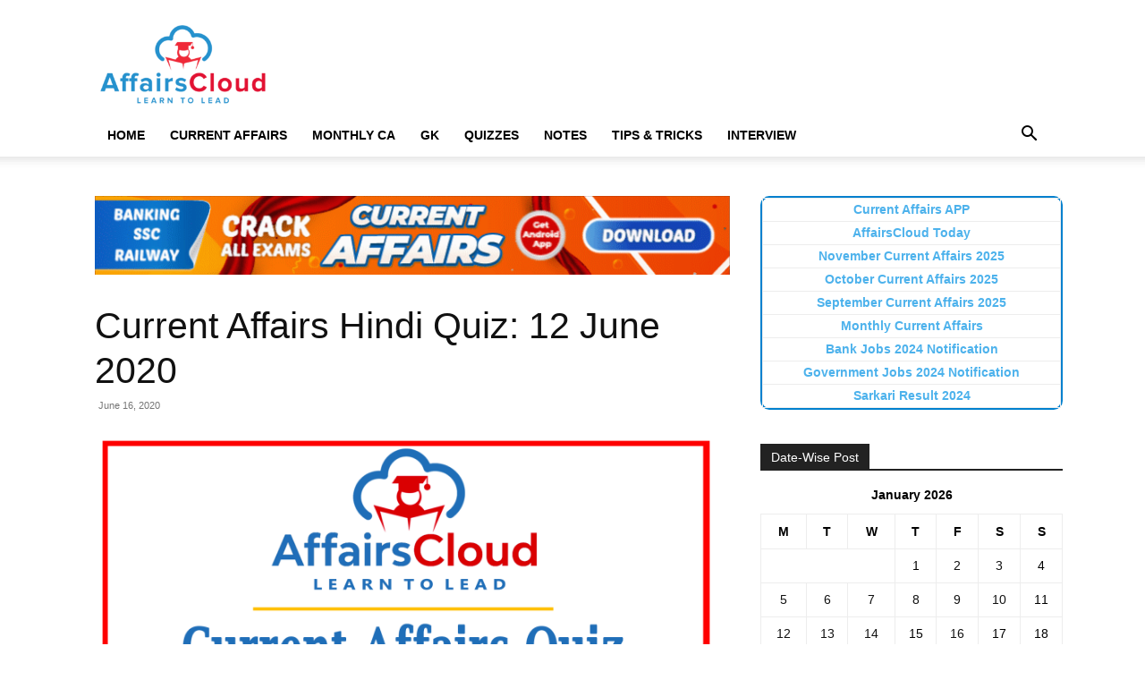

--- FILE ---
content_type: text/html; charset=UTF-8
request_url: https://affairscloud.com/current-affairs-hindi-quiz-12-june-2020/
body_size: 28303
content:
<!doctype html >
<!--[if IE 8]><html class="ie8" lang="en"> <![endif]-->
<!--[if IE 9]><html class="ie9" lang="en"> <![endif]-->
<!--[if gt IE 8]><!--><html lang="en-US"> <!--<![endif]--><head><script data-no-optimize="1">var litespeed_docref=sessionStorage.getItem("litespeed_docref");litespeed_docref&&(Object.defineProperty(document,"referrer",{get:function(){return litespeed_docref}}),sessionStorage.removeItem("litespeed_docref"));</script> <title>Top Current Affairs Quiz Hindi 12 June 2020</title><meta charset="UTF-8" /><meta name="viewport" content="width=device-width, initial-scale=1.0"><link rel="pingback" href="https://affairscloud.com/xmlrpc.php" /><meta name='robots' content='max-image-preview:large' /><link rel="icon" type="image/png" href="https://affairscloud.com/assets/uploads/2025/11/16-x16-AC-Favicon-Logo-AI.png"><meta name="robots" content="index, follow" /><meta name="googlebot" content="index, follow, max-snippet:-1, max-image-preview:large, max-video-preview:-1" /><meta name="bingbot" content="index, follow, max-snippet:-1, max-image-preview:large, max-video-preview:-1" /><link rel="canonical" href="https://affairscloud.com/current-affairs-hindi-quiz-12-june-2020/" /> <script type="application/ld+json" class="yoast-schema-graph">{"@context":"https://schema.org","@graph":[{"@type":"Organization","@id":"https://affairscloud.com/#organization","name":"AffairsCloud.com","url":"https://affairscloud.com/","sameAs":["https://www.facebook.com/AffairsCloudOfficialPage/","https://www.youtube.com/channel/UCkpXde9qr9rmEB1mWGfzfIQ"],"logo":{"@type":"ImageObject","@id":"https://affairscloud.com/#logo","inLanguage":"en-US","url":"https://affairscloud.com/assets/uploads/2020/04/AffairsCloud-Amp-logo-new.png","width":600,"height":60,"caption":"AffairsCloud.com"},"image":{"@id":"https://affairscloud.com/#logo"}},{"@type":"WebSite","@id":"https://affairscloud.com/#website","url":"https://affairscloud.com/","name":"AffairsCloud.com","description":"Learn To Lead","publisher":{"@id":"https://affairscloud.com/#organization"},"potentialAction":[{"@type":"SearchAction","target":"https://affairscloud.com/?s={search_term_string}","query-input":"required name=search_term_string"}],"inLanguage":"en-US"},{"@type":"ImageObject","@id":"https://affairscloud.com/current-affairs-hindi-quiz-12-june-2020/#primaryimage","inLanguage":"en-US","url":"https://affairscloud.com/assets/uploads/2020/06/AffairsCloud-june-quiz-2020-Hindi.png","width":1920,"height":1080,"caption":"AffairsCloud june quiz 2020 Hindi"},{"@type":"WebPage","@id":"https://affairscloud.com/current-affairs-hindi-quiz-12-june-2020/#webpage","url":"https://affairscloud.com/current-affairs-hindi-quiz-12-june-2020/","name":"Top Current Affairs Quiz Hindi 12 June 2020","isPartOf":{"@id":"https://affairscloud.com/#website"},"primaryImageOfPage":{"@id":"https://affairscloud.com/current-affairs-hindi-quiz-12-june-2020/#primaryimage"},"datePublished":"2020-06-16T06:31:31+00:00","dateModified":"2020-06-17T05:58:13+00:00","inLanguage":"en-US","potentialAction":[{"@type":"ReadAction","target":["https://affairscloud.com/current-affairs-hindi-quiz-12-june-2020/"]}]},{"@type":"Article","@id":"https://affairscloud.com/current-affairs-hindi-quiz-12-june-2020/#article","isPartOf":{"@id":"https://affairscloud.com/current-affairs-hindi-quiz-12-june-2020/#webpage"},"author":{"@id":"https://affairscloud.com/#/schema/person/b0d7fda62476040b6054ab2e04ac2607"},"headline":"Current Affairs Hindi Quiz: 12 June 2020","datePublished":"2020-06-16T06:31:31+00:00","dateModified":"2020-06-17T05:58:13+00:00","commentCount":0,"mainEntityOfPage":{"@id":"https://affairscloud.com/current-affairs-hindi-quiz-12-june-2020/#webpage"},"publisher":{"@id":"https://affairscloud.com/#organization"},"image":{"@id":"https://affairscloud.com/current-affairs-hindi-quiz-12-june-2020/#primaryimage"},"keywords":"Current Affairs Quiz Hindi 2020,Current Affairs Quiz Hindi June 2020","articleSection":"Current Affairs Hindi,Current Affairs Hindi Quiz","inLanguage":"en-US","potentialAction":[{"@type":"CommentAction","name":"Comment","target":["https://affairscloud.com/current-affairs-hindi-quiz-12-june-2020/#respond"]}]},{"@type":["Person"],"@id":"https://affairscloud.com/#/schema/person/b0d7fda62476040b6054ab2e04ac2607","name":"AC Team","image":{"@type":"ImageObject","@id":"https://affairscloud.com/#personlogo","inLanguage":"en-US","url":"https://secure.gravatar.com/avatar/ca16c23b63b5f081da21484900014bd3400f3a299e27c9332d0cd6a851846a81?s=96&d=mm&r=g","caption":"AC Team"}}]}</script> <link rel='dns-prefetch' href='//fonts.googleapis.com' /><link rel='dns-prefetch' href='//fonts.gstatic.com' /><link rel='dns-prefetch' href='//google-analytics.com' /><link rel='dns-prefetch' href='//gstatic.com' /><link rel='dns-prefetch' href='//sdki.truepush.com' /><link rel="alternate" type="application/rss+xml" title="AffairsCloud.com &raquo; Feed" href="https://affairscloud.com/feed/" /><link rel="alternate" type="application/rss+xml" title="AffairsCloud.com &raquo; Comments Feed" href="https://affairscloud.com/comments/feed/" /><link rel="alternate" title="oEmbed (JSON)" type="application/json+oembed" href="https://affairscloud.com/wp-json/oembed/1.0/embed?url=https%3A%2F%2Faffairscloud.com%2Fcurrent-affairs-hindi-quiz-12-june-2020%2F" /><link rel="alternate" title="oEmbed (XML)" type="text/xml+oembed" href="https://affairscloud.com/wp-json/oembed/1.0/embed?url=https%3A%2F%2Faffairscloud.com%2Fcurrent-affairs-hindi-quiz-12-june-2020%2F&#038;format=xml" /><style id='wp-img-auto-sizes-contain-inline-css' type='text/css'>img:is([sizes=auto i],[sizes^="auto," i]){contain-intrinsic-size:3000px 1500px}
/*# sourceURL=wp-img-auto-sizes-contain-inline-css */</style><link data-optimized="2" rel="stylesheet" href="https://affairscloud.com/assets/litespeed/css/d10d77d3eddc20ae2a8a184b5e7333f9.css?ver=d0336" /><style id='global-styles-inline-css' type='text/css'>:root{--wp--preset--aspect-ratio--square: 1;--wp--preset--aspect-ratio--4-3: 4/3;--wp--preset--aspect-ratio--3-4: 3/4;--wp--preset--aspect-ratio--3-2: 3/2;--wp--preset--aspect-ratio--2-3: 2/3;--wp--preset--aspect-ratio--16-9: 16/9;--wp--preset--aspect-ratio--9-16: 9/16;--wp--preset--color--black: #000000;--wp--preset--color--cyan-bluish-gray: #abb8c3;--wp--preset--color--white: #ffffff;--wp--preset--color--pale-pink: #f78da7;--wp--preset--color--vivid-red: #cf2e2e;--wp--preset--color--luminous-vivid-orange: #ff6900;--wp--preset--color--luminous-vivid-amber: #fcb900;--wp--preset--color--light-green-cyan: #7bdcb5;--wp--preset--color--vivid-green-cyan: #00d084;--wp--preset--color--pale-cyan-blue: #8ed1fc;--wp--preset--color--vivid-cyan-blue: #0693e3;--wp--preset--color--vivid-purple: #9b51e0;--wp--preset--gradient--vivid-cyan-blue-to-vivid-purple: linear-gradient(135deg,rgb(6,147,227) 0%,rgb(155,81,224) 100%);--wp--preset--gradient--light-green-cyan-to-vivid-green-cyan: linear-gradient(135deg,rgb(122,220,180) 0%,rgb(0,208,130) 100%);--wp--preset--gradient--luminous-vivid-amber-to-luminous-vivid-orange: linear-gradient(135deg,rgb(252,185,0) 0%,rgb(255,105,0) 100%);--wp--preset--gradient--luminous-vivid-orange-to-vivid-red: linear-gradient(135deg,rgb(255,105,0) 0%,rgb(207,46,46) 100%);--wp--preset--gradient--very-light-gray-to-cyan-bluish-gray: linear-gradient(135deg,rgb(238,238,238) 0%,rgb(169,184,195) 100%);--wp--preset--gradient--cool-to-warm-spectrum: linear-gradient(135deg,rgb(74,234,220) 0%,rgb(151,120,209) 20%,rgb(207,42,186) 40%,rgb(238,44,130) 60%,rgb(251,105,98) 80%,rgb(254,248,76) 100%);--wp--preset--gradient--blush-light-purple: linear-gradient(135deg,rgb(255,206,236) 0%,rgb(152,150,240) 100%);--wp--preset--gradient--blush-bordeaux: linear-gradient(135deg,rgb(254,205,165) 0%,rgb(254,45,45) 50%,rgb(107,0,62) 100%);--wp--preset--gradient--luminous-dusk: linear-gradient(135deg,rgb(255,203,112) 0%,rgb(199,81,192) 50%,rgb(65,88,208) 100%);--wp--preset--gradient--pale-ocean: linear-gradient(135deg,rgb(255,245,203) 0%,rgb(182,227,212) 50%,rgb(51,167,181) 100%);--wp--preset--gradient--electric-grass: linear-gradient(135deg,rgb(202,248,128) 0%,rgb(113,206,126) 100%);--wp--preset--gradient--midnight: linear-gradient(135deg,rgb(2,3,129) 0%,rgb(40,116,252) 100%);--wp--preset--font-size--small: 11px;--wp--preset--font-size--medium: 20px;--wp--preset--font-size--large: 32px;--wp--preset--font-size--x-large: 42px;--wp--preset--font-size--regular: 15px;--wp--preset--font-size--larger: 50px;--wp--preset--spacing--20: 0.44rem;--wp--preset--spacing--30: 0.67rem;--wp--preset--spacing--40: 1rem;--wp--preset--spacing--50: 1.5rem;--wp--preset--spacing--60: 2.25rem;--wp--preset--spacing--70: 3.38rem;--wp--preset--spacing--80: 5.06rem;--wp--preset--shadow--natural: 6px 6px 9px rgba(0, 0, 0, 0.2);--wp--preset--shadow--deep: 12px 12px 50px rgba(0, 0, 0, 0.4);--wp--preset--shadow--sharp: 6px 6px 0px rgba(0, 0, 0, 0.2);--wp--preset--shadow--outlined: 6px 6px 0px -3px rgb(255, 255, 255), 6px 6px rgb(0, 0, 0);--wp--preset--shadow--crisp: 6px 6px 0px rgb(0, 0, 0);}:where(.is-layout-flex){gap: 0.5em;}:where(.is-layout-grid){gap: 0.5em;}body .is-layout-flex{display: flex;}.is-layout-flex{flex-wrap: wrap;align-items: center;}.is-layout-flex > :is(*, div){margin: 0;}body .is-layout-grid{display: grid;}.is-layout-grid > :is(*, div){margin: 0;}:where(.wp-block-columns.is-layout-flex){gap: 2em;}:where(.wp-block-columns.is-layout-grid){gap: 2em;}:where(.wp-block-post-template.is-layout-flex){gap: 1.25em;}:where(.wp-block-post-template.is-layout-grid){gap: 1.25em;}.has-black-color{color: var(--wp--preset--color--black) !important;}.has-cyan-bluish-gray-color{color: var(--wp--preset--color--cyan-bluish-gray) !important;}.has-white-color{color: var(--wp--preset--color--white) !important;}.has-pale-pink-color{color: var(--wp--preset--color--pale-pink) !important;}.has-vivid-red-color{color: var(--wp--preset--color--vivid-red) !important;}.has-luminous-vivid-orange-color{color: var(--wp--preset--color--luminous-vivid-orange) !important;}.has-luminous-vivid-amber-color{color: var(--wp--preset--color--luminous-vivid-amber) !important;}.has-light-green-cyan-color{color: var(--wp--preset--color--light-green-cyan) !important;}.has-vivid-green-cyan-color{color: var(--wp--preset--color--vivid-green-cyan) !important;}.has-pale-cyan-blue-color{color: var(--wp--preset--color--pale-cyan-blue) !important;}.has-vivid-cyan-blue-color{color: var(--wp--preset--color--vivid-cyan-blue) !important;}.has-vivid-purple-color{color: var(--wp--preset--color--vivid-purple) !important;}.has-black-background-color{background-color: var(--wp--preset--color--black) !important;}.has-cyan-bluish-gray-background-color{background-color: var(--wp--preset--color--cyan-bluish-gray) !important;}.has-white-background-color{background-color: var(--wp--preset--color--white) !important;}.has-pale-pink-background-color{background-color: var(--wp--preset--color--pale-pink) !important;}.has-vivid-red-background-color{background-color: var(--wp--preset--color--vivid-red) !important;}.has-luminous-vivid-orange-background-color{background-color: var(--wp--preset--color--luminous-vivid-orange) !important;}.has-luminous-vivid-amber-background-color{background-color: var(--wp--preset--color--luminous-vivid-amber) !important;}.has-light-green-cyan-background-color{background-color: var(--wp--preset--color--light-green-cyan) !important;}.has-vivid-green-cyan-background-color{background-color: var(--wp--preset--color--vivid-green-cyan) !important;}.has-pale-cyan-blue-background-color{background-color: var(--wp--preset--color--pale-cyan-blue) !important;}.has-vivid-cyan-blue-background-color{background-color: var(--wp--preset--color--vivid-cyan-blue) !important;}.has-vivid-purple-background-color{background-color: var(--wp--preset--color--vivid-purple) !important;}.has-black-border-color{border-color: var(--wp--preset--color--black) !important;}.has-cyan-bluish-gray-border-color{border-color: var(--wp--preset--color--cyan-bluish-gray) !important;}.has-white-border-color{border-color: var(--wp--preset--color--white) !important;}.has-pale-pink-border-color{border-color: var(--wp--preset--color--pale-pink) !important;}.has-vivid-red-border-color{border-color: var(--wp--preset--color--vivid-red) !important;}.has-luminous-vivid-orange-border-color{border-color: var(--wp--preset--color--luminous-vivid-orange) !important;}.has-luminous-vivid-amber-border-color{border-color: var(--wp--preset--color--luminous-vivid-amber) !important;}.has-light-green-cyan-border-color{border-color: var(--wp--preset--color--light-green-cyan) !important;}.has-vivid-green-cyan-border-color{border-color: var(--wp--preset--color--vivid-green-cyan) !important;}.has-pale-cyan-blue-border-color{border-color: var(--wp--preset--color--pale-cyan-blue) !important;}.has-vivid-cyan-blue-border-color{border-color: var(--wp--preset--color--vivid-cyan-blue) !important;}.has-vivid-purple-border-color{border-color: var(--wp--preset--color--vivid-purple) !important;}.has-vivid-cyan-blue-to-vivid-purple-gradient-background{background: var(--wp--preset--gradient--vivid-cyan-blue-to-vivid-purple) !important;}.has-light-green-cyan-to-vivid-green-cyan-gradient-background{background: var(--wp--preset--gradient--light-green-cyan-to-vivid-green-cyan) !important;}.has-luminous-vivid-amber-to-luminous-vivid-orange-gradient-background{background: var(--wp--preset--gradient--luminous-vivid-amber-to-luminous-vivid-orange) !important;}.has-luminous-vivid-orange-to-vivid-red-gradient-background{background: var(--wp--preset--gradient--luminous-vivid-orange-to-vivid-red) !important;}.has-very-light-gray-to-cyan-bluish-gray-gradient-background{background: var(--wp--preset--gradient--very-light-gray-to-cyan-bluish-gray) !important;}.has-cool-to-warm-spectrum-gradient-background{background: var(--wp--preset--gradient--cool-to-warm-spectrum) !important;}.has-blush-light-purple-gradient-background{background: var(--wp--preset--gradient--blush-light-purple) !important;}.has-blush-bordeaux-gradient-background{background: var(--wp--preset--gradient--blush-bordeaux) !important;}.has-luminous-dusk-gradient-background{background: var(--wp--preset--gradient--luminous-dusk) !important;}.has-pale-ocean-gradient-background{background: var(--wp--preset--gradient--pale-ocean) !important;}.has-electric-grass-gradient-background{background: var(--wp--preset--gradient--electric-grass) !important;}.has-midnight-gradient-background{background: var(--wp--preset--gradient--midnight) !important;}.has-small-font-size{font-size: var(--wp--preset--font-size--small) !important;}.has-medium-font-size{font-size: var(--wp--preset--font-size--medium) !important;}.has-large-font-size{font-size: var(--wp--preset--font-size--large) !important;}.has-x-large-font-size{font-size: var(--wp--preset--font-size--x-large) !important;}
/*# sourceURL=global-styles-inline-css */</style><style id='classic-theme-styles-inline-css' type='text/css'>/*! This file is auto-generated */
.wp-block-button__link{color:#fff;background-color:#32373c;border-radius:9999px;box-shadow:none;text-decoration:none;padding:calc(.667em + 2px) calc(1.333em + 2px);font-size:1.125em}.wp-block-file__button{background:#32373c;color:#fff;text-decoration:none}
/*# sourceURL=/wp-includes/css/classic-themes.min.css */</style><style id='td-theme-inline-css' type='text/css'>@media (max-width:767px){.td-header-desktop-wrap{display:none}}@media (min-width:767px){.td-header-mobile-wrap{display:none}}</style> <script type="litespeed/javascript" data-src="https://affairscloud.com/wp-includes/js/jquery/jquery.min.js" id="jquery-core-js"></script> <link rel="https://api.w.org/" href="https://affairscloud.com/wp-json/" /><link rel="alternate" title="JSON" type="application/json" href="https://affairscloud.com/wp-json/wp/v2/posts/165759" /><link rel="EditURI" type="application/rsd+xml" title="RSD" href="https://affairscloud.com/xmlrpc.php?rsd" /><meta name="generator" content="WordPress 6.9" /><link rel='shortlink' href='https://affairscloud.com/?p=165759' /> <script id="td-generated-header-js" type="litespeed/javascript">var tdBlocksArray=[];function tdBlock(){this.id='';this.block_type=1;this.atts='';this.td_column_number='';this.td_current_page=1;this.post_count=0;this.found_posts=0;this.max_num_pages=0;this.td_filter_value='';this.is_ajax_running=!1;this.td_user_action='';this.header_color='';this.ajax_pagination_infinite_stop=''}(function(){var htmlTag=document.getElementsByTagName("html")[0];if(navigator.userAgent.indexOf("MSIE 10.0")>-1){htmlTag.className+=' ie10'}
if(!!navigator.userAgent.match(/Trident.*rv\:11\./)){htmlTag.className+=' ie11'}
if(navigator.userAgent.indexOf("Edge")>-1){htmlTag.className+=' ieEdge'}
if(/(iPad|iPhone|iPod)/g.test(navigator.userAgent)){htmlTag.className+=' td-md-is-ios'}
var user_agent=navigator.userAgent.toLowerCase();if(user_agent.indexOf("android")>-1){htmlTag.className+=' td-md-is-android'}
if(-1!==navigator.userAgent.indexOf('Mac OS X')){htmlTag.className+=' td-md-is-os-x'}
if(/chrom(e|ium)/.test(navigator.userAgent.toLowerCase())){htmlTag.className+=' td-md-is-chrome'}
if(-1!==navigator.userAgent.indexOf('Firefox')){htmlTag.className+=' td-md-is-firefox'}
if(-1!==navigator.userAgent.indexOf('Safari')&&-1===navigator.userAgent.indexOf('Chrome')){htmlTag.className+=' td-md-is-safari'}
if(-1!==navigator.userAgent.indexOf('IEMobile')){htmlTag.className+=' td-md-is-iemobile'}})();var tdLocalCache={};(function(){"use strict";tdLocalCache={data:{},remove:function(resource_id){delete tdLocalCache.data[resource_id]},exist:function(resource_id){return tdLocalCache.data.hasOwnProperty(resource_id)&&tdLocalCache.data[resource_id]!==null},get:function(resource_id){return tdLocalCache.data[resource_id]},set:function(resource_id,cachedData){tdLocalCache.remove(resource_id);tdLocalCache.data[resource_id]=cachedData}}})();var td_viewport_interval_list=[{"limitBottom":767,"sidebarWidth":228},{"limitBottom":1018,"sidebarWidth":300},{"limitBottom":1140,"sidebarWidth":324}];var td_animation_stack_effect="type0";var tds_animation_stack=!0;var td_animation_stack_specific_selectors=".entry-thumb, img, .td-lazy-img";var td_animation_stack_general_selectors=".td-animation-stack img, .td-animation-stack .entry-thumb, .post img, .td-animation-stack .td-lazy-img";var tdc_is_installed="yes";var tdc_domain_active=!1;var td_ajax_url="https:\/\/affairscloud.com\/wp-admin\/admin-ajax.php?td_theme_name=Newspaper&v=12.7.1";var td_get_template_directory_uri="https:\/\/affairscloud.com\/assets\/plugins\/td-composer\/legacy\/common";var tds_snap_menu="";var tds_logo_on_sticky="";var tds_header_style="";var td_please_wait="Please wait...";var td_email_user_pass_incorrect="User or password incorrect!";var td_email_user_incorrect="Email or username incorrect!";var td_email_incorrect="Email incorrect!";var td_user_incorrect="Username incorrect!";var td_email_user_empty="Email or username empty!";var td_pass_empty="Pass empty!";var td_pass_pattern_incorrect="Invalid Pass Pattern!";var td_retype_pass_incorrect="Retyped Pass incorrect!";var tds_more_articles_on_post_enable="";var tds_more_articles_on_post_time_to_wait="";var tds_more_articles_on_post_pages_distance_from_top=0;var tds_captcha="";var tds_theme_color_site_wide="#4db2ec";var tds_smart_sidebar="";var tdThemeName="Newspaper";var tdThemeNameWl="Newspaper";var td_magnific_popup_translation_tPrev="Previous (Left arrow key)";var td_magnific_popup_translation_tNext="Next (Right arrow key)";var td_magnific_popup_translation_tCounter="%curr% of %total%";var td_magnific_popup_translation_ajax_tError="The content from %url% could not be loaded.";var td_magnific_popup_translation_image_tError="The image #%curr% could not be loaded.";var tdBlockNonce="dcb415858d";var tdMobileMenu="enabled";var tdMobileSearch="enabled";var tdDateNamesI18n={"month_names":["January","February","March","April","May","June","July","August","September","October","November","December"],"month_names_short":["Jan","Feb","Mar","Apr","May","Jun","Jul","Aug","Sep","Oct","Nov","Dec"],"day_names":["Sunday","Monday","Tuesday","Wednesday","Thursday","Friday","Saturday"],"day_names_short":["Sun","Mon","Tue","Wed","Thu","Fri","Sat"]};var tdb_modal_confirm="Save";var tdb_modal_cancel="Cancel";var tdb_modal_confirm_alt="Yes";var tdb_modal_cancel_alt="No";var td_deploy_mode="deploy";var td_ad_background_click_link="";var td_ad_background_click_target=""</script> <link rel="icon" href="https://affairscloud.com/assets/uploads/2020/04/cropped-AffairsCloud-Fevicon-Logo-ordinary-512-150x150.png" sizes="32x32" /><link rel="icon" href="https://affairscloud.com/assets/uploads/2020/04/cropped-AffairsCloud-Fevicon-Logo-ordinary-512-300x300.png" sizes="192x192" /><link rel="apple-touch-icon" href="https://affairscloud.com/assets/uploads/2020/04/cropped-AffairsCloud-Fevicon-Logo-ordinary-512-300x300.png" /><meta name="msapplication-TileImage" content="https://affairscloud.com/assets/uploads/2020/04/cropped-AffairsCloud-Fevicon-Logo-ordinary-512-300x300.png" /><style type="text/css" id="wp-custom-css">/* Navigation Menu */
.site-nav {
	border-bottom: 1px solid #DDD;
	margin-bottom: 10px;
}
.site-nav ul {
	margin: 0;
	padding: 0;
	*zoom: 1;
}
.site-nav ul li {
	font-weight: bold;
	list-style: none;
	padding-left: 10px;
	padding-right: 10px;
	display: inline-block;
	margin-bottom: 0!important;
}
.site-nav ul li a {	
	color: #111111;
}
.site-nav ul li a:hover {
	text-decoration: none;	
}
.site-nav li:hover {
	border-bottom: 3px solid #0080ce;
}
.site-nav .active {
	border-bottom: 3px solid #0080ce;
}
.site-nav ul:before, .site-nav ul:after { content: ""; display: table; }
.site-nav ul:after { clear: both; }

.custom-block ul {
	padding: 0;
	margin: 0;
	display: inline-block;
	list-style: none;
}
.custom-block ul li {
	float: left;
	width: 46%;
}
.custom-block ul li a {	
	width: 100%;	
	height: 75px;
	float: left;	
	margin: 5px;
	box-shadow: 2px 2px 2px grey;
	border: 1px solid grey;
}
.custom-block ul li a:hover {
	text-decoration: none;
	background-color: #0080ce;
	color: #ffff;	
}
.custom-block ul li a span {
	height: 75px;
	width: 71%;
	/*width: 300px;*/
	padding: 0px 20px 0px     20px;
	display: table-cell;
	vertical-align: middle;
	text-align: center;	
}

.view-more {
	width: 100%;
}
.view-more ul {
	width: 125%;
	padding-left: 25%;
}
.view-more ul li a span {
	width: 20%;
}

/*Sticky Ads */
.sticky {
	position: sticky;
	position: -webkit-sticky;
	bottom: 0;
	z-index: 2;
}

.anchor-ad {	
	display:block;
	width:728px;
	height:90px
}

.amp-sticky-ad-close-button {
	visibility: hidden!important;
}

/*Removing Scroll Up Button */
.td-scroll-up {
		display: none;
	}

/*Custom Spoiler */
.collapsible {
  background-color: #f0f0f0;
  cursor: pointer;
	font-weight: 600;
	border: 1px solid #ccc;
  padding: 8px;
  width: 100%;
  text-align: left;
  outline: none;
  font-size: 15px;
}
.content {
  padding: 10px;
	border: 1px solid #ccc;
	border-top: none;
  display: none;
  overflow: hidden;
	margin-bottom: 10px;
}

/* Custom Jobs Block */
.custom-text-block ul li {
	list-style: none;
	display: inline-block;
	width: 49%;
	margin-left: 0;
	padding-bottom: 10px;
	vertical-align: top;
}

.custom-text-block li a:hover {
	text-decoration: none;
  color: #DD3333;
}

.custom-text-block.page-content ul li {
	width: 100%;
}

.page-content {
		padding: 0 10px;
	}

/* Amp Table Sytles */
.amp-table {
	width: auto;
	overflow-x: auto;
}
.amp-table table {
	border: 1px solid #ccc;
	table-layout: auto;
	margin-bottom: 1em;
}
.amp-table table tr th {
	text-align: center;
	background-color: #1e73be;
	color: #fff;
	border: 1px solid #ccc;
	padding: 15px;
	word-break: initial;
}
.amp-table table tr td {
	text-align: center;
	border: 1px solid #ccc;
	padding: 0.5em 1em;
	word-break: initial;
}
.amp-table tr:nth-child(even){background-color: #f7f7f7;}

@media only screen and (max-device-width: 480px) {
 .site-nav ul li {
		padding-top: 8px;
	  padding-left: 0;
	  padding-right: 0;
 }
	.custom-block ul li {		
		width: 85%;
}
	.custom-block ul li a span {
		/*width: 215px;*/
		padding: 0px 15px 0px     15px;
	}
	.view-more ul {
		width: 100%;
		padding: 0;
}
}

/* Make Site Wide */
@media only screen and (min-device-width: 760px) {
.td-container,
.tdc-row {
	/*width: 85%;*/
}
.td-header-style-1
.td-header-sp-logo {	
    width: 200px;
    margin: 28px 76px 9px 0px;
}
.td-pb-row [class*="td-pb-span"] {
	padding-right: 10px;
	}
.td-g-rec-id-sidebar {
    text-align: left;
}
}

@media only screen and (max-device-width: 480px) {
	.anchor-ad {
		width:100%;
		height:50px;
}
	.custom-text-block ul li {
	  width: 100%;		
	  padding-bottom: 15px;
		font-size: 16px;
	}
	.page-content {
		padding: 0 5px;
	}
}</style><style></style><style id="tdw-css-placeholder"></style></head><body class="wp-singular post-template-default single single-post postid-165759 single-format-standard wp-theme-Newspaper td-standard-pack current-affairs-hindi-quiz-12-june-2020 global-block-template-1 td-animation-stack-type0 td-full-layout" itemscope="itemscope" itemtype="https://schema.org/WebPage"><div class="td-scroll-up" data-style="style1"><i class="td-icon-menu-up"></i></div><div class="td-menu-background" style="visibility:hidden"></div><div id="td-mobile-nav" style="visibility:hidden"><div class="td-mobile-container"><div class="td-menu-socials-wrap"><div class="td-menu-socials"></div><div class="td-mobile-close">
<span><i class="td-icon-close-mobile"></i></span></div></div><div class="td-mobile-content"><div class="menu-main-header-container"><ul id="menu-main-header" class="td-mobile-main-menu"><li id="menu-item-327054" class="menu-item menu-item-type-custom menu-item-object-custom menu-item-home menu-item-first menu-item-327054"><a href="https://affairscloud.com/" data-wpel-link="internal" target="_self" rel="follow noopener noreferrer">Home</a></li><li id="menu-item-327146" class="menu-item menu-item-type-custom menu-item-object-custom menu-item-has-children menu-item-327146"><a href="/" data-wpel-link="internal" target="_self" rel="follow noopener noreferrer">Current Affairs<i class="td-icon-menu-right td-element-after"></i></a><ul class="sub-menu"><li id="menu-item-327147" class="menu-item menu-item-type-custom menu-item-object-custom menu-item-327147"><a href="https://affairscloud.com/current-affairs/" data-wpel-link="internal" target="_self" rel="follow noopener noreferrer">Current Affairs 2025</a></li><li id="menu-item-327148" class="menu-item menu-item-type-custom menu-item-object-custom menu-item-327148"><a href="https://affairscloud.com/current-affairs-pdf-capsule/" data-wpel-link="internal" target="_self" rel="follow noopener noreferrer">Current Affairs PDF</a></li></ul></li><li id="menu-item-327160" class="menu-item menu-item-type-custom menu-item-object-custom menu-item-has-children menu-item-327160"><a href="/" data-wpel-link="internal" target="_self" rel="follow noopener noreferrer">Monthly CA<i class="td-icon-menu-right td-element-after"></i></a><ul class="sub-menu"><li id="menu-item-327149" class="menu-item menu-item-type-custom menu-item-object-custom menu-item-327149"><a href="https://affairscloud.com/current-affairs/current-affairs-november-2025/" data-wpel-link="internal" target="_self" rel="follow noopener noreferrer">November 2025</a></li><li id="menu-item-327150" class="menu-item menu-item-type-custom menu-item-object-custom menu-item-327150"><a href="https://affairscloud.com/current-affairs/current-affairs-october-2025/" data-wpel-link="internal" target="_self" rel="follow noopener noreferrer">October 2025</a></li><li id="menu-item-327151" class="menu-item menu-item-type-custom menu-item-object-custom menu-item-327151"><a href="https://affairscloud.com/current-affairs/current-affairs-september-2025/" data-wpel-link="internal" target="_self" rel="follow noopener noreferrer">September 2025</a></li><li id="menu-item-327152" class="menu-item menu-item-type-custom menu-item-object-custom menu-item-327152"><a href="https://affairscloud.com/current-affairs/current-affairs-august-2025/" data-wpel-link="internal" target="_self" rel="follow noopener noreferrer">August 2025</a></li><li id="menu-item-327153" class="menu-item menu-item-type-custom menu-item-object-custom menu-item-327153"><a href="https://affairscloud.com/current-affairs/current-affairs-july-2025/" data-wpel-link="internal" target="_self" rel="follow noopener noreferrer">July 2025</a></li><li id="menu-item-327154" class="menu-item menu-item-type-custom menu-item-object-custom menu-item-327154"><a href="https://affairscloud.com/current-affairs/current-affairs-june-2025/" data-wpel-link="internal" target="_self" rel="follow noopener noreferrer">June 2025</a></li><li id="menu-item-327155" class="menu-item menu-item-type-custom menu-item-object-custom menu-item-327155"><a href="https://affairscloud.com/current-affairs/current-affairs-may-2025/" data-wpel-link="internal" target="_self" rel="follow noopener noreferrer">May 2025</a></li><li id="menu-item-327156" class="menu-item menu-item-type-custom menu-item-object-custom menu-item-327156"><a href="https://affairscloud.com/current-affairs/current-affairs-april-2025/" data-wpel-link="internal" target="_self" rel="follow noopener noreferrer">April 2025</a></li><li id="menu-item-327157" class="menu-item menu-item-type-custom menu-item-object-custom menu-item-327157"><a href="https://affairscloud.com/current-affairs/current-affairs-march-2025/" data-wpel-link="internal" target="_self" rel="follow noopener noreferrer">March 2025</a></li><li id="menu-item-327158" class="menu-item menu-item-type-custom menu-item-object-custom menu-item-327158"><a href="https://affairscloud.com/current-affairs/current-affairs-february-2025/" data-wpel-link="internal" target="_self" rel="follow noopener noreferrer">February 2025</a></li><li id="menu-item-327159" class="menu-item menu-item-type-custom menu-item-object-custom menu-item-327159"><a href="https://affairscloud.com/current-affairs/current-affairs-january-2025/" data-wpel-link="internal" target="_self" rel="follow noopener noreferrer">January 2025</a></li></ul></li><li id="menu-item-327117" class="menu-item menu-item-type-custom menu-item-object-custom menu-item-has-children menu-item-327117"><a href="/" data-wpel-link="internal" target="_self" rel="follow noopener noreferrer">GK<i class="td-icon-menu-right td-element-after"></i></a><ul class="sub-menu"><li id="menu-item-327118" class="menu-item menu-item-type-custom menu-item-object-custom menu-item-327118"><a href="https://affairscloud.com/general-knowledge/" data-wpel-link="internal" target="_self" rel="follow noopener noreferrer">General Knowledge</a></li><li id="menu-item-327119" class="menu-item menu-item-type-custom menu-item-object-custom menu-item-327119"><a href="https://affairscloud.com/general-knowledge-questions-and-answers/" data-wpel-link="internal" target="_self" rel="follow noopener noreferrer">GK Questions</a></li><li id="menu-item-327120" class="menu-item menu-item-type-custom menu-item-object-custom menu-item-327120"><a href="https://affairscloud.com/general-awareness/" data-wpel-link="internal" target="_self" rel="follow noopener noreferrer">General Awareness</a></li></ul></li><li id="menu-item-327121" class="menu-item menu-item-type-custom menu-item-object-custom menu-item-has-children menu-item-327121"><a href="/" data-wpel-link="internal" target="_self" rel="follow noopener noreferrer">Quizzes<i class="td-icon-menu-right td-element-after"></i></a><ul class="sub-menu"><li id="menu-item-327122" class="menu-item menu-item-type-custom menu-item-object-custom menu-item-327122"><a href="https://affairscloud.com/reasoning-questions/" data-wpel-link="internal" target="_self" rel="follow noopener noreferrer">Reasoning Questions</a></li><li id="menu-item-327123" class="menu-item menu-item-type-custom menu-item-object-custom menu-item-327123"><a href="https://affairscloud.com/english-questions-and-answers/" data-wpel-link="internal" target="_self" rel="follow noopener noreferrer">English Questions</a></li><li id="menu-item-327124" class="menu-item menu-item-type-custom menu-item-object-custom menu-item-327124"><a href="https://affairscloud.com/quantitative-aptitude-questions/" data-wpel-link="internal" target="_self" rel="follow noopener noreferrer">Quantitative Aptitude Questions</a></li><li id="menu-item-327125" class="menu-item menu-item-type-custom menu-item-object-custom menu-item-327125"><a href="https://affairscloud.com/banking-awareness-quiz/" data-wpel-link="internal" target="_self" rel="follow noopener noreferrer">Banking Awareness Quiz</a></li><li id="menu-item-327126" class="menu-item menu-item-type-custom menu-item-object-custom menu-item-327126"><a href="https://affairscloud.com/computer-awareness-quiz/" data-wpel-link="internal" target="_self" rel="follow noopener noreferrer">Computer Awareness Quiz</a></li><li id="menu-item-327127" class="menu-item menu-item-type-custom menu-item-object-custom menu-item-327127"><a href="https://affairscloud.com/insurance-awareness-questions/" data-wpel-link="internal" target="_self" rel="follow noopener noreferrer">Insurance Awareness Questions</a></li><li id="menu-item-327128" class="menu-item menu-item-type-custom menu-item-object-custom menu-item-327128"><a href="https://affairscloud.com/quiz/marketing-quiz/" data-wpel-link="internal" target="_self" rel="follow noopener noreferrer">Marketing Awareness Quiz</a></li><li id="menu-item-327129" class="menu-item menu-item-type-custom menu-item-object-custom menu-item-327129"><a href="https://affairscloud.com/it-officer-questions/" data-wpel-link="internal" target="_self" rel="follow noopener noreferrer">IT Officer Questions</a></li></ul></li><li id="menu-item-327130" class="menu-item menu-item-type-custom menu-item-object-custom menu-item-has-children menu-item-327130"><a href="/" data-wpel-link="internal" target="_self" rel="follow noopener noreferrer">Notes<i class="td-icon-menu-right td-element-after"></i></a><ul class="sub-menu"><li id="menu-item-327131" class="menu-item menu-item-type-custom menu-item-object-custom menu-item-327131"><a href="https://affairscloud.com/banking-awareness/" data-wpel-link="internal" target="_self" rel="follow noopener noreferrer">Banking Awareness</a></li><li id="menu-item-327132" class="menu-item menu-item-type-custom menu-item-object-custom menu-item-327132"><a href="https://affairscloud.com/study-material/insurance-notes/" data-wpel-link="internal" target="_self" rel="follow noopener noreferrer">Insurance Notes</a></li><li id="menu-item-327133" class="menu-item menu-item-type-custom menu-item-object-custom menu-item-327133"><a href="https://affairscloud.com/study-material/computer-awareness-notes/" data-wpel-link="internal" target="_self" rel="follow noopener noreferrer">Computer Awareness Notes</a></li><li id="menu-item-327134" class="menu-item menu-item-type-custom menu-item-object-custom menu-item-327134"><a href="https://affairscloud.com/study-material/quantitative-aptitude-notes/" data-wpel-link="internal" target="_self" rel="follow noopener noreferrer">Quantitative Aptitude Notes</a></li><li id="menu-item-327135" class="menu-item menu-item-type-custom menu-item-object-custom menu-item-327135"><a href="https://affairscloud.com/study-material/reasoning-notes/" data-wpel-link="internal" target="_self" rel="follow noopener noreferrer">Reasoning Notes</a></li><li id="menu-item-327136" class="menu-item menu-item-type-custom menu-item-object-custom menu-item-327136"><a href="https://affairscloud.com/study-material/english-notes/" data-wpel-link="internal" target="_self" rel="follow noopener noreferrer">English Notes</a></li></ul></li><li id="menu-item-327137" class="menu-item menu-item-type-custom menu-item-object-custom menu-item-has-children menu-item-327137"><a href="/" data-wpel-link="internal" target="_self" rel="follow noopener noreferrer">Tips &#038; Tricks<i class="td-icon-menu-right td-element-after"></i></a><ul class="sub-menu"><li id="menu-item-327138" class="menu-item menu-item-type-custom menu-item-object-custom menu-item-327138"><a href="https://affairscloud.com/quantitative-aptitude-shortcut-tips-tricks/" data-wpel-link="internal" target="_self" rel="follow noopener noreferrer">Quants Shortcuts Tricks &#038; Tips</a></li><li id="menu-item-327139" class="menu-item menu-item-type-custom menu-item-object-custom menu-item-327139"><a href="https://affairscloud.com/reasoning-shortcut-tricks-tips/" data-wpel-link="internal" target="_self" rel="follow noopener noreferrer">Reasoning Shortcuts Tricks &#038; Tips</a></li><li id="menu-item-327140" class="menu-item menu-item-type-custom menu-item-object-custom menu-item-327140"><a href="https://affairscloud.com/english-tips-tricks-competitive-exams/" data-wpel-link="internal" target="_self" rel="follow noopener noreferrer">English Tricks &#038; Tips</a></li></ul></li><li id="menu-item-327141" class="menu-item menu-item-type-custom menu-item-object-custom menu-item-has-children menu-item-327141"><a href="/" data-wpel-link="internal" target="_self" rel="follow noopener noreferrer">Interview<i class="td-icon-menu-right td-element-after"></i></a><ul class="sub-menu"><li id="menu-item-327142" class="menu-item menu-item-type-custom menu-item-object-custom menu-item-327142"><a href="https://affairscloud.com/interview/interview-tips/" data-wpel-link="internal" target="_self" rel="follow noopener noreferrer">Interview Tips</a></li><li id="menu-item-327143" class="menu-item menu-item-type-custom menu-item-object-custom menu-item-327143"><a href="https://affairscloud.com/interview/interview-experience/" data-wpel-link="internal" target="_self" rel="follow noopener noreferrer">Interview Experience</a></li><li id="menu-item-327144" class="menu-item menu-item-type-custom menu-item-object-custom menu-item-327144"><a href="https://affairscloud.com/interview/success-stories/" data-wpel-link="internal" target="_self" rel="follow noopener noreferrer">Success Stories</a></li></ul></li></ul></div></div></div></div><div class="td-search-background" style="visibility:hidden"></div><div class="td-search-wrap-mob" style="visibility:hidden"><div class="td-drop-down-search"><form method="get" class="td-search-form" action="https://affairscloud.com/"><div class="td-search-close">
<span><i class="td-icon-close-mobile"></i></span></div><div role="search" class="td-search-input">
<span>Search</span>
<input id="td-header-search-mob" type="text" value="" name="s" autocomplete="off" /></div></form><div id="td-aj-search-mob" class="td-ajax-search-flex"></div></div></div><div id="td-outer-wrap" class="td-theme-wrap"><div class="tdc-header-wrap "><div class="td-header-wrap td-header-style-1 "><div class="td-header-top-menu-full td-container-wrap "><div class="td-container td-header-row td-header-top-menu"><div id="login-form" class="white-popup-block mfp-hide mfp-with-anim td-login-modal-wrap"><div class="td-login-wrap">
<a href="#" aria-label="Back" class="td-back-button"><i class="td-icon-modal-back"></i></a><div id="td-login-div" class="td-login-form-div td-display-block"><div class="td-login-panel-title">Sign in</div><div class="td-login-panel-descr">Welcome! Log into your account</div><div class="td_display_err"></div><form id="loginForm" action="#" method="post"><div class="td-login-inputs"><input class="td-login-input" autocomplete="username" type="text" name="login_email" id="login_email" value="" required><label for="login_email">your username</label></div><div class="td-login-inputs"><input class="td-login-input" autocomplete="current-password" type="password" name="login_pass" id="login_pass" value="" required><label for="login_pass">your password</label></div>
<input type="button"  name="login_button" id="login_button" class="wpb_button btn td-login-button" value="Login"></form><div class="td-login-info-text"><a href="#" id="forgot-pass-link">Forgot your password? Get help</a></div></div><div id="td-forgot-pass-div" class="td-login-form-div td-display-none"><div class="td-login-panel-title">Password recovery</div><div class="td-login-panel-descr">Recover your password</div><div class="td_display_err"></div><form id="forgotpassForm" action="#" method="post"><div class="td-login-inputs"><input class="td-login-input" type="text" name="forgot_email" id="forgot_email" value="" required><label for="forgot_email">your email</label></div>
<input type="button" name="forgot_button" id="forgot_button" class="wpb_button btn td-login-button" value="Send My Password"></form><div class="td-login-info-text">A password will be e-mailed to you.</div></div></div></div></div></div><div class="td-banner-wrap-full td-logo-wrap-full td-container-wrap "><div class="td-container td-header-row td-header-header"><div class="td-header-sp-logo">
<a class="td-main-logo" href="https://affairscloud.com/" data-wpel-link="internal" target="_self" rel="follow noopener noreferrer">
<img data-lazyloaded="1" src="[data-uri]" class="td-retina-data" data-retina="https://affairscloud.com/assets/uploads/2025/11/Affairscloud-logo-544-x-180-px-Retina-logo-AI-300x143.png" data-src="https://affairscloud.com/assets/uploads/2025/11/Affairscloud-logo-272-x-90px-Logo-AI-300x143.png" alt=""  width="300" height="143"/>
<span class="td-visual-hidden">AffairsCloud.com</span>
</a></div></div></div><div class="td-header-menu-wrap-full td-container-wrap "><div class="td-header-menu-wrap td-header-gradient "><div class="td-container td-header-row td-header-main-menu"><div id="td-header-menu" role="navigation"><div id="td-top-mobile-toggle"><a href="#" role="button" aria-label="Menu"><i class="td-icon-font td-icon-mobile"></i></a></div><div class="td-main-menu-logo td-logo-in-header">
<a class="td-main-logo" href="https://affairscloud.com/" data-wpel-link="internal" target="_self" rel="follow noopener noreferrer">
<img data-lazyloaded="1" src="[data-uri]" class="td-retina-data" data-retina="https://affairscloud.com/assets/uploads/2025/11/Affairscloud-logo-544-x-180-px-Retina-logo-AI-300x143.png" data-src="https://affairscloud.com/assets/uploads/2025/11/Affairscloud-logo-272-x-90px-Logo-AI-300x143.png" alt=""  width="300" height="143"/>
</a></div><div class="menu-main-header-container"><ul id="menu-main-header-1" class="sf-menu"><li class="menu-item menu-item-type-custom menu-item-object-custom menu-item-home menu-item-first td-menu-item td-normal-menu menu-item-327054"><a href="https://affairscloud.com/" data-wpel-link="internal" target="_self" rel="follow noopener noreferrer">Home</a></li><li class="menu-item menu-item-type-custom menu-item-object-custom menu-item-has-children td-menu-item td-normal-menu menu-item-327146"><a href="/" data-wpel-link="internal" target="_self" rel="follow noopener noreferrer">Current Affairs</a><ul class="sub-menu"><li class="menu-item menu-item-type-custom menu-item-object-custom td-menu-item td-normal-menu menu-item-327147"><a href="https://affairscloud.com/current-affairs/" data-wpel-link="internal" target="_self" rel="follow noopener noreferrer">Current Affairs 2025</a></li><li class="menu-item menu-item-type-custom menu-item-object-custom td-menu-item td-normal-menu menu-item-327148"><a href="https://affairscloud.com/current-affairs-pdf-capsule/" data-wpel-link="internal" target="_self" rel="follow noopener noreferrer">Current Affairs PDF</a></li></ul></li><li class="menu-item menu-item-type-custom menu-item-object-custom menu-item-has-children td-menu-item td-normal-menu menu-item-327160"><a href="/" data-wpel-link="internal" target="_self" rel="follow noopener noreferrer">Monthly CA</a><ul class="sub-menu"><li class="menu-item menu-item-type-custom menu-item-object-custom td-menu-item td-normal-menu menu-item-327149"><a href="https://affairscloud.com/current-affairs/current-affairs-november-2025/" data-wpel-link="internal" target="_self" rel="follow noopener noreferrer">November 2025</a></li><li class="menu-item menu-item-type-custom menu-item-object-custom td-menu-item td-normal-menu menu-item-327150"><a href="https://affairscloud.com/current-affairs/current-affairs-october-2025/" data-wpel-link="internal" target="_self" rel="follow noopener noreferrer">October 2025</a></li><li class="menu-item menu-item-type-custom menu-item-object-custom td-menu-item td-normal-menu menu-item-327151"><a href="https://affairscloud.com/current-affairs/current-affairs-september-2025/" data-wpel-link="internal" target="_self" rel="follow noopener noreferrer">September 2025</a></li><li class="menu-item menu-item-type-custom menu-item-object-custom td-menu-item td-normal-menu menu-item-327152"><a href="https://affairscloud.com/current-affairs/current-affairs-august-2025/" data-wpel-link="internal" target="_self" rel="follow noopener noreferrer">August 2025</a></li><li class="menu-item menu-item-type-custom menu-item-object-custom td-menu-item td-normal-menu menu-item-327153"><a href="https://affairscloud.com/current-affairs/current-affairs-july-2025/" data-wpel-link="internal" target="_self" rel="follow noopener noreferrer">July 2025</a></li><li class="menu-item menu-item-type-custom menu-item-object-custom td-menu-item td-normal-menu menu-item-327154"><a href="https://affairscloud.com/current-affairs/current-affairs-june-2025/" data-wpel-link="internal" target="_self" rel="follow noopener noreferrer">June 2025</a></li><li class="menu-item menu-item-type-custom menu-item-object-custom td-menu-item td-normal-menu menu-item-327155"><a href="https://affairscloud.com/current-affairs/current-affairs-may-2025/" data-wpel-link="internal" target="_self" rel="follow noopener noreferrer">May 2025</a></li><li class="menu-item menu-item-type-custom menu-item-object-custom td-menu-item td-normal-menu menu-item-327156"><a href="https://affairscloud.com/current-affairs/current-affairs-april-2025/" data-wpel-link="internal" target="_self" rel="follow noopener noreferrer">April 2025</a></li><li class="menu-item menu-item-type-custom menu-item-object-custom td-menu-item td-normal-menu menu-item-327157"><a href="https://affairscloud.com/current-affairs/current-affairs-march-2025/" data-wpel-link="internal" target="_self" rel="follow noopener noreferrer">March 2025</a></li><li class="menu-item menu-item-type-custom menu-item-object-custom td-menu-item td-normal-menu menu-item-327158"><a href="https://affairscloud.com/current-affairs/current-affairs-february-2025/" data-wpel-link="internal" target="_self" rel="follow noopener noreferrer">February 2025</a></li><li class="menu-item menu-item-type-custom menu-item-object-custom td-menu-item td-normal-menu menu-item-327159"><a href="https://affairscloud.com/current-affairs/current-affairs-january-2025/" data-wpel-link="internal" target="_self" rel="follow noopener noreferrer">January 2025</a></li></ul></li><li class="menu-item menu-item-type-custom menu-item-object-custom menu-item-has-children td-menu-item td-normal-menu menu-item-327117"><a href="/" data-wpel-link="internal" target="_self" rel="follow noopener noreferrer">GK</a><ul class="sub-menu"><li class="menu-item menu-item-type-custom menu-item-object-custom td-menu-item td-normal-menu menu-item-327118"><a href="https://affairscloud.com/general-knowledge/" data-wpel-link="internal" target="_self" rel="follow noopener noreferrer">General Knowledge</a></li><li class="menu-item menu-item-type-custom menu-item-object-custom td-menu-item td-normal-menu menu-item-327119"><a href="https://affairscloud.com/general-knowledge-questions-and-answers/" data-wpel-link="internal" target="_self" rel="follow noopener noreferrer">GK Questions</a></li><li class="menu-item menu-item-type-custom menu-item-object-custom td-menu-item td-normal-menu menu-item-327120"><a href="https://affairscloud.com/general-awareness/" data-wpel-link="internal" target="_self" rel="follow noopener noreferrer">General Awareness</a></li></ul></li><li class="menu-item menu-item-type-custom menu-item-object-custom menu-item-has-children td-menu-item td-normal-menu menu-item-327121"><a href="/" data-wpel-link="internal" target="_self" rel="follow noopener noreferrer">Quizzes</a><ul class="sub-menu"><li class="menu-item menu-item-type-custom menu-item-object-custom td-menu-item td-normal-menu menu-item-327122"><a href="https://affairscloud.com/reasoning-questions/" data-wpel-link="internal" target="_self" rel="follow noopener noreferrer">Reasoning Questions</a></li><li class="menu-item menu-item-type-custom menu-item-object-custom td-menu-item td-normal-menu menu-item-327123"><a href="https://affairscloud.com/english-questions-and-answers/" data-wpel-link="internal" target="_self" rel="follow noopener noreferrer">English Questions</a></li><li class="menu-item menu-item-type-custom menu-item-object-custom td-menu-item td-normal-menu menu-item-327124"><a href="https://affairscloud.com/quantitative-aptitude-questions/" data-wpel-link="internal" target="_self" rel="follow noopener noreferrer">Quantitative Aptitude Questions</a></li><li class="menu-item menu-item-type-custom menu-item-object-custom td-menu-item td-normal-menu menu-item-327125"><a href="https://affairscloud.com/banking-awareness-quiz/" data-wpel-link="internal" target="_self" rel="follow noopener noreferrer">Banking Awareness Quiz</a></li><li class="menu-item menu-item-type-custom menu-item-object-custom td-menu-item td-normal-menu menu-item-327126"><a href="https://affairscloud.com/computer-awareness-quiz/" data-wpel-link="internal" target="_self" rel="follow noopener noreferrer">Computer Awareness Quiz</a></li><li class="menu-item menu-item-type-custom menu-item-object-custom td-menu-item td-normal-menu menu-item-327127"><a href="https://affairscloud.com/insurance-awareness-questions/" data-wpel-link="internal" target="_self" rel="follow noopener noreferrer">Insurance Awareness Questions</a></li><li class="menu-item menu-item-type-custom menu-item-object-custom td-menu-item td-normal-menu menu-item-327128"><a href="https://affairscloud.com/quiz/marketing-quiz/" data-wpel-link="internal" target="_self" rel="follow noopener noreferrer">Marketing Awareness Quiz</a></li><li class="menu-item menu-item-type-custom menu-item-object-custom td-menu-item td-normal-menu menu-item-327129"><a href="https://affairscloud.com/it-officer-questions/" data-wpel-link="internal" target="_self" rel="follow noopener noreferrer">IT Officer Questions</a></li></ul></li><li class="menu-item menu-item-type-custom menu-item-object-custom menu-item-has-children td-menu-item td-normal-menu menu-item-327130"><a href="/" data-wpel-link="internal" target="_self" rel="follow noopener noreferrer">Notes</a><ul class="sub-menu"><li class="menu-item menu-item-type-custom menu-item-object-custom td-menu-item td-normal-menu menu-item-327131"><a href="https://affairscloud.com/banking-awareness/" data-wpel-link="internal" target="_self" rel="follow noopener noreferrer">Banking Awareness</a></li><li class="menu-item menu-item-type-custom menu-item-object-custom td-menu-item td-normal-menu menu-item-327132"><a href="https://affairscloud.com/study-material/insurance-notes/" data-wpel-link="internal" target="_self" rel="follow noopener noreferrer">Insurance Notes</a></li><li class="menu-item menu-item-type-custom menu-item-object-custom td-menu-item td-normal-menu menu-item-327133"><a href="https://affairscloud.com/study-material/computer-awareness-notes/" data-wpel-link="internal" target="_self" rel="follow noopener noreferrer">Computer Awareness Notes</a></li><li class="menu-item menu-item-type-custom menu-item-object-custom td-menu-item td-normal-menu menu-item-327134"><a href="https://affairscloud.com/study-material/quantitative-aptitude-notes/" data-wpel-link="internal" target="_self" rel="follow noopener noreferrer">Quantitative Aptitude Notes</a></li><li class="menu-item menu-item-type-custom menu-item-object-custom td-menu-item td-normal-menu menu-item-327135"><a href="https://affairscloud.com/study-material/reasoning-notes/" data-wpel-link="internal" target="_self" rel="follow noopener noreferrer">Reasoning Notes</a></li><li class="menu-item menu-item-type-custom menu-item-object-custom td-menu-item td-normal-menu menu-item-327136"><a href="https://affairscloud.com/study-material/english-notes/" data-wpel-link="internal" target="_self" rel="follow noopener noreferrer">English Notes</a></li></ul></li><li class="menu-item menu-item-type-custom menu-item-object-custom menu-item-has-children td-menu-item td-normal-menu menu-item-327137"><a href="/" data-wpel-link="internal" target="_self" rel="follow noopener noreferrer">Tips &#038; Tricks</a><ul class="sub-menu"><li class="menu-item menu-item-type-custom menu-item-object-custom td-menu-item td-normal-menu menu-item-327138"><a href="https://affairscloud.com/quantitative-aptitude-shortcut-tips-tricks/" data-wpel-link="internal" target="_self" rel="follow noopener noreferrer">Quants Shortcuts Tricks &#038; Tips</a></li><li class="menu-item menu-item-type-custom menu-item-object-custom td-menu-item td-normal-menu menu-item-327139"><a href="https://affairscloud.com/reasoning-shortcut-tricks-tips/" data-wpel-link="internal" target="_self" rel="follow noopener noreferrer">Reasoning Shortcuts Tricks &#038; Tips</a></li><li class="menu-item menu-item-type-custom menu-item-object-custom td-menu-item td-normal-menu menu-item-327140"><a href="https://affairscloud.com/english-tips-tricks-competitive-exams/" data-wpel-link="internal" target="_self" rel="follow noopener noreferrer">English Tricks &#038; Tips</a></li></ul></li><li class="menu-item menu-item-type-custom menu-item-object-custom menu-item-has-children td-menu-item td-normal-menu menu-item-327141"><a href="/" data-wpel-link="internal" target="_self" rel="follow noopener noreferrer">Interview</a><ul class="sub-menu"><li class="menu-item menu-item-type-custom menu-item-object-custom td-menu-item td-normal-menu menu-item-327142"><a href="https://affairscloud.com/interview/interview-tips/" data-wpel-link="internal" target="_self" rel="follow noopener noreferrer">Interview Tips</a></li><li class="menu-item menu-item-type-custom menu-item-object-custom td-menu-item td-normal-menu menu-item-327143"><a href="https://affairscloud.com/interview/interview-experience/" data-wpel-link="internal" target="_self" rel="follow noopener noreferrer">Interview Experience</a></li><li class="menu-item menu-item-type-custom menu-item-object-custom td-menu-item td-normal-menu menu-item-327144"><a href="https://affairscloud.com/interview/success-stories/" data-wpel-link="internal" target="_self" rel="follow noopener noreferrer">Success Stories</a></li></ul></li></ul></div></div><div class="header-search-wrap"><div class="td-search-btns-wrap">
<a id="td-header-search-button" href="#" role="button" aria-label="Search" class="dropdown-toggle " data-toggle="dropdown"><i class="td-icon-search"></i></a>
<a id="td-header-search-button-mob" href="#" role="button" aria-label="Search" class="dropdown-toggle " data-toggle="dropdown"><i class="td-icon-search"></i></a></div><div class="td-drop-down-search" aria-labelledby="td-header-search-button"><form method="get" class="td-search-form" action="https://affairscloud.com/"><div role="search" class="td-head-form-search-wrap">
<input id="td-header-search" type="text" value="" name="s" autocomplete="off" /><input class="wpb_button wpb_btn-inverse btn" type="submit" id="td-header-search-top" value="Search" /></div></form><div id="td-aj-search"></div></div></div></div></div></div></div></div><div class="td-main-content-wrap td-container-wrap"><div class="td-container td-post-template-default "><div class="td-crumb-container"></div><div class="td-pb-row"><div class="td-pb-span8 td-main-content" role="main"><div class="td-ss-main-content"><article id="post-165759" class="post-165759 post type-post status-publish format-standard has-post-thumbnail hentry category-current-affairs-hindi-cat category-quiz-questions tag-current-affairs-quiz-hindi-2020 tag-current-affairs-quiz-hindi-june-2020" ><div class="td-post-header"><header class="td-post-title"><h1 class="entry-title"><center><p><a href="http://bit.ly/APPACAllPageDT" data-wpel-link="external" target="_blank" rel="nofollow external noopener noreferrer"><img data-lazyloaded="1" src="[data-uri]" width="727" height="90" class="alignnone size-full wp-image-148652" data-src="https://affairscloud.com/assets/uploads/2023/10/AC-Banner-for-Medium.gif" alt="Current Affairs PDF" /></a></p></center>Current Affairs Hindi Quiz: 12 June 2020</h1><div class="td-module-meta-info">
<span class="td-post-date"><time class="entry-date updated td-module-date" datetime="2020-06-16T12:01:31+05:30" >June 16, 2020</time></span></div></header></div><div class="td-post-sharing-top"></div><div class="td-post-content tagdiv-type"><div class="td-post-featured-image"><a href="https://affairscloud.com/assets/uploads/2020/06/AffairsCloud-june-quiz-2020-Hindi.png" data-caption="" data-wpel-link="internal" target="_self" rel="follow noopener noreferrer"><img data-lazyloaded="1" src="[data-uri]" width="696" height="392" class="entry-thumb td-modal-image" data-src="https://affairscloud.com/assets/uploads/2020/06/AffairsCloud-june-quiz-2020-Hindi.png.webp" data-srcset="https://affairscloud.com/assets/uploads/2020/06/AffairsCloud-june-quiz-2020-Hindi.png.webp 1920w, https://affairscloud.com/assets/uploads/2020/06/AffairsCloud-june-quiz-2020-Hindi-300x169.png 300w, https://affairscloud.com/assets/uploads/2020/06/AffairsCloud-june-quiz-2020-Hindi-1024x576.png 1024w, https://affairscloud.com/assets/uploads/2020/06/AffairsCloud-june-quiz-2020-Hindi-768x432.png 768w, https://affairscloud.com/assets/uploads/2020/06/AffairsCloud-june-quiz-2020-Hindi-1536x864.png 1536w" data-sizes="(max-width: 696px) 100vw, 696px" alt="AffairsCloud june quiz 2020 Hindi" title="AffairsCloud june quiz 2020 Hindi"/></a></div><p>हेलो दोस्तों, <strong>affairscloud.com</strong> में ऑनलाइन<strong> Current Affairs 2020 प्रश्नोत्तरी</strong> में आपका स्वागत है। यहां हम वर्तमान मामलों में महत्वपूर्ण घटना पर क्विज बना रहे हैं, जो सभी बैंक परीक्षाओं और अन्य प्रतिस्पर्धी परीक्षाओं के लिए सामान्य है। Current Affairs Quiz से आपको प्रतियोगी परीक्षा में अच्छे अंक प्राप्त करने में मदद मिलेगी।</p><p style="text-align: center;"><a href="https://affairscloud.com/current-affairs-hindi-12-june-2020/" data-wpel-link="internal" target="_self" rel="follow noopener noreferrer"><span style="color: #ff0000;"><strong>Current Affairs Today 12 June 2020 हिंदी में पढ़ने के लिए यहाँ क्लिक करे</strong></span></a></p><ol><li><strong>पूर्वी नौसेना कमान के कमांडर इन चीफ अतुल कुमार जैन ने किस शहर में दीप जलमग्न बचाव वाहन (DSRV) परिसर का उद्घाटन किया?</strong><br />
1) चंडीगढ़<br />
2) विशाखापत्तनम<br />
3) सूरत<br />
4) मुंबई<br />
5) कोच्चि<br /><div><button type="button" class="collapsible">उत्तर &amp; स्पष्टीकरण </button><div class="content"> उत्तर &#8211; <strong>2) विशाखापत्तनम</strong><br />
<strong>स्पष्टीकरण: </strong><br />
ईस्टर्न नेवल कमांड (ईएनसी) के फ्लैग ऑफिसर कमांडर वाइस एडमिरल अतुल कुमार जैन ने विशाखापट्टनम में एक डीप सब्मरेज बचाव वाहन (डीएसआरवी) कॉम्प्लेक्स का उद्घाटन किया।<br /></div></div><br></li><li><strong>जल जीवन मिशन (वित्त वर्ष 20-21) के कार्यान्वयन के लिए झारखंड को केंद्र सरकार द्वारा कितनी राशि आवंटित की गई थी?</strong><br />
1) 452 Crores<br />
2) 748 Crores<br />
3) 572 Crores<br />
4) 664 Crores<br />
5) 386 Crores<br /><div><button type="button" class="collapsible">उत्तर &amp; स्पष्टीकरण </button><div class="content"> उत्तर &#8211; <strong>3) 572 Crores</strong><br />
<strong>स्पष्टीकरण: </strong><br />
झारखंड में जल जीवन मिशन के कार्यान्वयन के लिए अपनी वार्षिक कार्ययोजना को परमेस्वरन अय्यर की अध्यक्षता में एक आभासी बैठक के माध्यम से जल शक्ति मंत्रालय को प्रस्तुत किया गया। झारखंड में 2023-24 तक 100% घरेलू कवरेज की योजना है। केंद्रीय सरकार ने 2019-20 में 267.69 करोड़ रुपये की तुलना में 2020-21 में झारखंड के लिए 572.23 करोड़ रुपये के फंड को मंजूरी दी है।<br /></div></div><br></li><li><strong>&#8220;पूनम एवलोकान&#8221; के अनुसार, गिर अभयारण्य में एशियाई शेर की आबादी 5 वर्षों में बढ़कर 29% (लगभग) हो गई है। गिर राष्ट्रीय उद्यान किस राज्य में स्थित है?<br />
</strong>1) गुजरात<br />
2) महाराष्ट्र<br />
3) मध्य प्रदेश<br />
4) पंजाब<br />
5) अरुणाचल प्रदेश<br /><div><button type="button" class="collapsible">उत्तर &amp; स्पष्टीकरण </button><div class="content"> उत्तर &#8211; <strong>1) गुजरात</strong><br />
<strong>स्पष्टीकरण: </strong><br />
“पूनम एवलोकान” सर्वेक्षण के अनुसार, गुजरात के गिर अभयारण्य में एशियाई शेर की आबादी में 2015 में 27% से लगभग 29% (28.87%) की सराहनीय वृद्धि देखी गई है, यानी 2015 में उनकी आबादी 523 से 2015 में 674 हो गई।<br /></div></div><br></li><li><strong>केंद्रीय अप्रत्यक्ष कर और सीमा शुल्क बोर्ड (CBIC) ने हाल ही में बेंगलुरु और चेन्नई में customs Turant Customs ’लॉन्च किया है। CBIC के अध्यक्ष कौन हैं?<br />
</strong>1) एम अजीत कुमार<br />
2) संजय दत्त<br />
3) रजनीश कुमार<br />
4) राहुल चौधरी<br />
5) पी सी मोदी<br /><div><button type="button" class="collapsible">उत्तर &amp; स्पष्टीकरण </button><div class="content"> उत्तर &#8211; <strong>1) एम अजीत कुमार</strong><br />
<strong>स्पष्टीकरण: </strong><br />
केंद्रीय अप्रत्यक्ष कर और सीमा शुल्क बोर्ड (सीबीआईसी) ने एक प्रमुख कार्यक्रम शुरू किया, जिसमें बेंगलुरु और चेन्नई में आयातित सामानों के तेजी से निकासी के लिए तकनीकी सहयोग के साथ और व्यापार करने में आसानी के लिए &#8220;तूरंत सीमा शुल्क&#8221; का शुभारंभ किया गया। CBIC के अध्यक्ष- एम अजीत कुमार।<br /></div></div><br></li><li><strong>किस राज्य / केंद्रशासित प्रदेश सरकार ने जून 2020 में पर्यावरण मंत्रालय को Climate पर्यावरण और जलवायु परिवर्तन मंत्रालय ’नाम दिया है?</strong><br />
1) महाराष्ट्र<br />
2) मध्य प्रदेश<br />
3) हरियाणा<br />
4) ओडिशा<br />
5) उत्तराखंड<br /><div><button type="button" class="collapsible">उत्तर &amp; स्पष्टीकरण </button><div class="content"> उत्तर &#8211; <strong>1) महाराष्ट्र</strong><br />
<strong>स्पष्टीकरण: </strong><br />
विश्व पर्यावरण दिवस (05 जून, 2020) के अवसर पर, महाराष्ट्र के कैबिनेट ने अपने मुख्यमंत्री (सीएम) उद्धव बाल ठाकरे की अध्यक्षता में राज्य के पर्यावरण मंत्रालय का नाम बदलकर &#8216;पर्यावरण और जलवायु परिवर्तन मंत्रालय&#8217; रखने के प्रस्ताव को मंजूरी दी है, जलवायु परिवर्तन शमन में सक्रिय भूमिका निभाने के उद्देश्य से।<br /></div></div><br></li><li><strong>किस राज्य सरकार ने हाल ही में राज्य के आदिवासी बेल्ट में &#8216;खाद्य वन&#8217; परियोजना को लागू किया?</strong><br />
1) महाराष्ट्र<br />
2) मध्य प्रदेश<br />
3) हरियाणा<br />
4) ओडिशा<br />
5) केरल<br /><div><button type="button" class="collapsible">उत्तर &amp; स्पष्टीकरण </button><div class="content"> उत्तर &#8211; <strong>5) केरल</strong><br />
<strong>स्पष्टीकरण: </strong><br />
इस विश्व पर्यावरण दिवस पर, केरल का पहला &#8216;फूड फॉरेस्ट&#8217; पलक्कड़ जिले के अट्टापडी के आदिवासी इलाकों में तैयार किया जा रहा है।<br /></div></div><br></li><li><strong>समुद्री सीमाओं का सीमांकन करने के लिए किस देश ने इटली के साथ समझौता किया है?</strong><br />
1) ग्रीस<br />
2) बोस्निया<br />
3) क्रोएशिया<br />
4) तुर्की<br />
5) अल्बानिया<br /><div><button type="button" class="collapsible">उत्तर &amp; स्पष्टीकरण </button><div class="content"> उत्तर &#8211; <strong>1) ग्रीस</strong><br />
<strong>स्पष्टीकरण: </strong><br />
ग्रीस और इटली ने प्राकृतिक संसाधनों के अधिकार को लेकर भूमध्यसागरीय क्षेत्र में तनाव के बीच अपनी समुद्री सीमाओं का सीमांकन करते हुए एक समझौते पर हस्ताक्षर किए हैं। एथेंस में मंगलवार को हस्ताक्षरित समझौते ने एक समस्या का सामना किया जो 40 वर्षों से लंबित था।<br /></div></div><br></li><li><strong>केंद्र सरकार ने हाल ही में प्रवासी श्रमिकों के लिए आयुष्मान भारत प्रधानमंत्री जन आरोग्य योजना (AB-PMJAY) को बढ़ाया है। AB-PMJAY के सीईओ कौन हैं?<br />
</strong>1) अमिताभ कांत<br />
2) इंदु मल्होत्रा<br />
3) तनवीर सिंह<br />
4) इंदु भूषण<br />
5) महेश सिन्हा<br /><div><button type="button" class="collapsible">उत्तर &amp; स्पष्टीकरण </button><div class="content"> उत्तर &#8211; <strong>4) इंदु भूषण</strong><br />
<strong>स्पष्टीकरण: </strong><br />
भारत सरकार ने अपनी स्वास्थ्य बीमा योजना आयुष्मान भारत प्रधानमंत्री जन आरोग्य योजना (एबी-पीएमजेएवाई) को बढ़ा दिया है, जो पूरे राज्य में बेरोजगारी का सामना कर रहे प्रवासी श्रमिकों के लिए है। राष्ट्रीय स्वास्थ्य प्राधिकरण (NHA) AB-PMJAY को लागू करने के लिए नोडल एजेंसी है। AB-PMJAY के सीईओ और NHA- डॉ इंदु भूषण।<br /></div></div><br></li><li><strong>SAUNI योजना के चरण 2 और 3 में विजय रूपानी, राज्य के सीएम के अनुसार गुजरात राज्य में 115 बांध भरे जाएंगे। उन बांधों को किस नदी के पानी से भरा जाएगा?</strong><br />
1) कृष्ण<br />
2) गंगा<br />
3) नर्मदा<br />
4) यमुना<br />
5) कावेरी<br /><div><button type="button" class="collapsible">उत्तर &amp; स्पष्टीकरण </button><div class="content"> उत्तर &#8211; <strong>3) नर्मदा</strong><br />
<strong>स्पष्टीकरण: </strong><br />
विजय रूपाणी गुजरात के मुख्यमंत्री, ने सौराष्ट्र नर्मदा अवतरण सिंचाई (SAUNI) योजना के चरण 2 और चरण 3 की घोषणा की, जिसमें क्रमशः 15 अगस्त, 2020 और मार्च, 2021 तक नर्मदा जल के साथ 115 बाँधों को भरने की योजना है। SAUNI योजना एक बहुउद्देशीय परियोजना है जिसे सौराष्ट्र क्षेत्रों में सिंचाई और पीने का पानी प्रदान करने के लिए डिज़ाइन किया गया है।<br /></div></div><br></li><li><strong>उस राज्य का नाम बताइए जिसने ग्रामीण क्षेत्रों के वरिष्ठ नागरिकों के लिए ‘पंचवटी योजना’ शुरू की है।</strong><br />
1) अरुणाचल प्रदेश<br />
2) मध्य प्रदेश<br />
3) उत्तर प्रदेश<br />
4) आंध्र प्रदेश<br />
5) हिमाचल प्रदेश<br /><div><button type="button" class="collapsible">उत्तर &amp; स्पष्टीकरण </button><div class="content"> उत्तर &#8211; <strong>5) हिमाचल प्रदेश</strong><br />
<strong>स्पष्टीकरण: </strong><br />
हिमाचल प्रदेश (HP) के मुख्यमंत्री (CM) जय राम ठाकुर ने राज्य के ग्रामीण क्षेत्रों के वरिष्ठ नागरिकों के लिए पंचवटी योजना शुरू की। ग्रामीण विकास विभाग की योजना महात्मा गांधी रोजगार गारंटी अधिनियम 2005 (मनरेगा) 2005 के तहत अनिवार्य विकास सुविधाओं के साथ हर विकास खंड में योजन पार्क और उद्यान स्थापित किए जाएंगे। वित्त वर्ष 2020 के दौरान राज्य के विभिन्न हिस्सों में लगभग 100 ऐसे पार्क विकसित किए जाएंगे।<br /></div></div><br></li><li><strong>केंद्र सरकार ने वित्त वर्ष 2020-21 में किस योजना के लिए 1 लाख करोड़ का आवंटन किया है (बजट अनुमान का 50% से अधिक)?</strong><br />
1) PMMY<br />
2) PM-SYM<br />
3) PMGKY<br />
4) PM-KISAN<br />
5) MGNREGS<br /><div><button type="button" class="collapsible">उत्तर &amp; स्पष्टीकरण </button><div class="content"> उत्तर &#8211; <strong>5) MGNREGS</strong><br />
<strong>स्पष्टीकरण: </strong><br />
वर्तमान वित्तीय वर्ष (वित्त वर्ष) 2020-2021 में महात्मा गांधी राष्ट्रीय ग्रामीण रोजगार गारंटी योजना (MGNREGS) के तहत किए गए 1,01,500 रुपये के फंड का अब तक का सबसे अधिक आवंटन। 2020-21 में पहले ही 31,493 करोड़ रुपये जारी किए जा चुके हैं, जो कि वर्तमान वित्तीय वर्ष 2020-21 के बजट अनुमान का 50 प्रतिशत से अधिक है।<br /></div></div><br></li><li><strong>आंध्र प्रदेश सरकार ने दर्जी, नाई और धोबियों को वित्तीय सहायता प्रदान करने के लिए an जगन्नाण चेदोडु ’योजना शुरू की है। योजना के तहत 2.47 लाख श्रमिकों के लिए प्रति व्यक्ति रु। ____ प्रदान किया जाएगा।</strong><br />
1) 20,000<br />
2) 15,000<br />
3) 2,000<br />
4) 10,000<br />
5) 5,000<br /><div><button type="button" class="collapsible">उत्तर &amp; स्पष्टीकरण </button><div class="content"> उत्तर &#8211; <strong>4) 10,000</strong><br />
<strong>स्पष्टीकरण: </strong><br />
आंध्र प्रदेश (एपी) के मुख्यमंत्री (सीएम) येदुगुरी सांदींटी (वाईएस) जगन मोहन रेड्डी ने दर्जी, नाई और धोबियों (वाशरमेन) को वित्तीय सहायता प्रदान करने के लिए ed जगन्नाण चेदोडु ’योजना शुरू की। योजना के तहत, 60 वर्ष से कम उम्र के 2.47 लाख लाभार्थियों को 10,000 रुपये प्रदान किए गए &#8211; वाशरमेन (82,347), नाइयों (38,767) और दर्जी (1,25,926) ।<br /></div></div><br></li><li><strong>आर्थिक आउटलुक, जून 2020 के अनुसार OECD द्वारा 2nd COVID-19 के प्रकोप के मामले में वित्त वर्ष 2020-21 में भारत का GDP क्या होगा?</strong><br />
1) -5.6%<br />
2) -5%<br />
3) -4.7%<br />
4) -7.3%<br />
5) -6.7%<br /><div><button type="button" class="collapsible">उत्तर &amp; स्पष्टीकरण </button><div class="content"> उत्तर &#8211; <strong>4) -7.3%</strong><br />
<strong>स्पष्टीकरण: </strong><br />
आर्थिक सहयोग और विकास संगठन (OECD) द्वारा जून 2020, आर्थिक आउटलुक (EO) के अनुसार, वित्त वर्ष 2020-2021 के लिए भारत का सकल घरेलू उत्पाद (GDP) -3.7% पर भविष्यवाणी की गई जो आगे -7.1% तक गिरावट कर सकती है दूसरे कोविद -19 प्रकोप के मामले में, भारत के विकास के लिए अब तक का सबसे कम अनुमान, वित्त वर्ष 21 में भारत के लिए बर्नस्टीन के अनुमानित 7% संकुचन से आगे निकल गए।<br /></div></div><br></li><li><strong>उस कंपनी का पता लगाएं जिसने विभिन्न उत्पादों के संयुक्त अनुसंधान, परीक्षण और सत्यापन के लिए आईसीएआर के साथ समझौता ज्ञापन पर हस्ताक्षर किए हैं?<br />
</strong>1) ट्राइबल कोऑपरेटिव मार्केटिंग डेवलपमेंट फेडरेशन ऑफ इंडिया (TRIFED)<br />
2) इंडियन फार्मर्स फर्टिलाइजर कोआपरेटिव (IFFCO)<br />
3) कॉन्फेडरेशन ऑफ इंडियन इंडस्ट्री (CII)<br />
4) ऐग्रकल्चरल और प्रोसेस्ड फूड प्रॉडक्ट्स एक्सपोर्ट डिविलप्मन्ट अथॉरिटी (APEDA)<br />
5) फेडरेशन ऑफ इंडियन चैंबर्स ऑफ कॉमर्स एंड इंडस्ट्री (FICCCI)<br /><div><button type="button" class="collapsible">उत्तर &amp; स्पष्टीकरण </button><div class="content"> उत्तर &#8211; <strong>2) इंडियन फार्मर्स फर्टिलाइजर कोआपरेटिव (IFFCO)</strong><br />
<strong>स्पष्टीकरण: </strong><br />
भारतीय किसान उर्वरक सहकारी (IFFCO) लिमिटेड ICAR संस्थानों और कृषि विज्ञान केंद्रों (KVKs) के माध्यम से विभिन्न उत्पादों के संयुक्त अनुसंधान, परीक्षण और सत्यापन के लिए भारतीय कृषि अनुसंधान परिषद (ICAR) के साथ समझौता ज्ञापन (समझौता ज्ञापन) पर हस्ताक्षर करता है।<br /></div></div><br></li><li><strong>शोभा शेखर जिन्हें &#8220;ऑर्डर ऑफ ऑस्ट्रेलिया&#8221; पदक मिला, एक प्रसिद्ध _______ है।</strong><br />
1) अभिनेता<br />
2) वकील<br />
3) बैंकर<br />
4) वास्तुकार<br />
5) संगीतकार<br /><div><button type="button" class="collapsible">उत्तर &amp; स्पष्टीकरण </button><div class="content"> उत्तर &#8211; <strong>5) संगीतकार</strong><br />
<strong>स्पष्टीकरण: </strong><br />
भारतीय संगीतज्ञ शोभा शेखर, ऑस्ट्रेलिया में एक संगीत संगठन, कालाकृती के संस्थापक को भारतीय संगीत और नृत्य के लिए उनकी सेवा के लिए रानी के जन्मदिन 2020 में ऑर्डर ऑफ ऑस्ट्रेलिया (OAM) का पदक प्राप्त होता है।<br /></div></div><br></li><li><strong>मानव संसाधन विकास मंत्री रमेश पोखरियाल द्वारा जारी राष्ट्रीय संस्थागत रैंकिंग फ्रेमवर्क (एनआईआरएफ) 2020 के 5 वें संस्करण में किस संस्थान ने शीर्ष (समग्र श्रेणी) को स्थान दिया?</strong><br />
1) IISc बेंगलुरु<br />
2) बनारस हिंदू विश्वविद्यालय<br />
3) IIT दिल्ली<br />
4) IIM कलकत्ता<br />
5) IIT मद्रास<br /><div><button type="button" class="collapsible">उत्तर &amp; स्पष्टीकरण </button><div class="content"> उत्तर &#8211; <strong>5) IIT मद्रास</strong><br />
<strong><strong>स्पष्टीकरण:<br />
</strong></strong><span style="font-weight: 400;">केंद्रीय मानव संसाधन विकास मंत्री (HRD) रमेश पोखरियाल &#8216;निशंक&#8217; ने वस्तुतः राष्ट्रीय संस्थागत रैंकिंग फ्रेमवर्क (NIRF) रैंकिंग 2020 का 5 वां संस्करण जारी किया है। रैंकिंग की घोषणा भारत के सर्वश्रेष्ठ विश्वविद्यालयों और संस्थानों के लिए 10 श्रेणियों में की जा रही है, जैसे- कुल मिलाकर, विश्वविद्यालय, इंजीनियरिंग, कॉलेज, प्रबंधन, फार्मेसी, मेडिकल, डेंटल आर्किटेक्चर और लॉ। इंडियन इंस्टीट्यूट ऑफ टेक्नोलॉजी (IIT) मद्रास (तमिलनाडु) समग्र रैंकिंग श्रेणी में सबसे ऊपर है।</span><span style="font-weight: 400;">शीर्ष 3 भारत रैंकिंग 2020 की सूची इस प्रकार है: संपूर्ण</span></p><table><tbody><tr><td><b>Rank No.</b></td><td><b>Name of Institute</b></td><td><b>Score</b></td></tr><tr><td><span style="font-weight: 400;">1</span></td><td><span style="font-weight: 400;">Indian Institute of Technology Madras</span></td><td><span style="font-weight: 400;">85.31</span></td></tr><tr><td><span style="font-weight: 400;">2</span></td><td><span style="font-weight: 400;">Indian Institute of Science, Bengaluru</span></td><td><span style="font-weight: 400;">84.18</span></td></tr><tr><td><span style="font-weight: 400;">3</span></td><td><span style="font-weight: 400;">Indian Institute of Technology Delhi</span></td><td><span style="font-weight: 400;">81.33</span></td></tr></tbody></table><p></div></div><br></li><li><strong>17. QS वर्ल्ड यूनिवर्सिटी रैंकिंग 2021 में किस संस्थान / विश्वविद्यालय ने शीर्ष स्थान प्राप्त किया?</strong><br />
1) मैसाचुसेट्स इंस्टीट्यूट ऑफ टेक्नोलॉजी<br />
2) स्टैनफोर्ड यूनिवर्सिटी<br />
3) हार्वर्ड यूनिवर्सिटी<br />
4) कैलिफोर्निया इंस्टीट्यूट ऑफ टेक्नोलॉजी<br />
5) ऑक्सफोर्ड विश्वविद्यालय<br /><div><button type="button" class="collapsible">उत्तर &amp; स्पष्टीकरण </button><div class="content"> उत्तर &#8211; <strong>1) मैसाचुसेट्स इंस्टीट्यूट ऑफ टेक्नोलॉजी</strong><br />
<strong><strong>स्पष्टीकरण:<br />
</strong></strong><span style="font-weight: 400;">QS (Quacquarelli Symonds) एक वैश्विक शिक्षा विश्लेषक है, जिसने QS वर्ल्ड यूनिवर्सिटी रैंकिंग 2021 का 17 वां संस्करण जारी किया है। इस साल केवल 3 भारतीय संस्थान शीर्ष दो-सौ रैंक 2 IIT और IISC में से एक थे। विश्व स्तर पर, MIT (मैसाचुसेट्स इंस्टीट्यूट ऑफ टेक्नोलॉजी), संयुक्त राज्य अमेरिका लगातार 9 वें वर्ष के लिए नंबर एक बना हुआ है।</span></p><table><tbody><tr><td style="text-align: center;" colspan="3"><b>QS World University Rankings 2021 ( TOP 5)</b></td></tr><tr><td><b>2021</b></td><td><b>Institution</b></td><td><b>Country</b></td></tr><tr><td><span style="font-weight: 400;">1</span></td><td><span style="font-weight: 400;">Massachusetts Institute of Technology(MIT)</span></td><td><span style="font-weight: 400;">USA</span></td></tr><tr><td><span style="font-weight: 400;">2</span></td><td><span style="font-weight: 400;">Stanford University</span></td><td><span style="font-weight: 400;">USA</span></td></tr><tr><td><span style="font-weight: 400;">3</span></td><td><span style="font-weight: 400;">Harvard University</span></td><td><span style="font-weight: 400;">USA</span></td></tr><tr><td><span style="font-weight: 400;">4</span></td><td><span style="font-weight: 400;">California Institute of Technology(Cal Tech)</span></td><td><span style="font-weight: 400;">USA</span></td></tr><tr><td><span style="font-weight: 400;">5</span></td><td><span style="font-weight: 400;">University of Oxford</span></td><td><span style="font-weight: 400;">UK</span></td></tr></tbody></table><p></div></div><br></li><li><strong>मर्सर (हांगकांग दुनिया का सबसे महंगा शहर) द्वारा जारी 26 वें वार्षिक सर्वेक्षण के अनुसार सबसे महंगा भारतीय शहर कौन सा है?</strong><br />
1) नई दिल्ली<br />
2) चेन्नई<br />
3) मुंबई<br />
4) बेंगलुरु<br />
5) कोलकाता<br /><div><button type="button" class="collapsible">उत्तर &amp; स्पष्टीकरण </button><div class="content"> उत्तर &#8211; <strong>3) मुंबई</strong><br />
<strong>स्पष्टीकरण: </strong><br />
मर्सर ने अपनी 26 वीं वार्षिक लागत के लिविंग सर्वे 2020 को जारी किया। भारत से, मुंबई शहर को वैश्विक स्तर पर 60 वां सबसे महंगा शहर और एशिया में 19 वां स्थान दिया गया है। मुंबई एकमात्र भारतीय शहर है जिसे शीर्ष 100 में स्थान दिया गया है। विश्व स्तर पर हांगकांग सूची में सबसे ऊपर है। हांगकांग दुनिया का सबसे महंगा शहर है, उसके बाद अश्गाबात और टोक्यो है।<br /></div></div><br></li><li><strong>वैज्ञानिकों के अनुसार शनि का चंद्रमा टाइटन 100 बार तेजी से बज रहे ग्रह से दूर जा रहा है। किस पत्रिका ने यह अध्ययन प्रकाशित किया?</strong><br />
1) न्यू एस्ट्रोनॉमी<br />
2) जर्नल नेचर<br />
3) एस्ट्रोनॉमी और एस्ट्रोफिजिक्स<br />
4) द एस्ट्रोफिजिकल जर्नल<br />
5) नेचर एस्ट्रोनॉमी<br /><div><button type="button" class="collapsible">उत्तर &amp; स्पष्टीकरण </button><div class="content"> उत्तर &#8211; <strong>5) नेचर एस्ट्रोनॉमी</strong><br />
<strong>स्पष्टीकरण: </strong><br />
शनि का चंद्रमा टाइटन पहले से समझे जाने वाले सौ गुना तेजी से बह रहा है &#8211; प्रति वर्ष लगभग 11 सेंटीमीटर। नेचर एस्ट्रोनॉमी नामक जर्नल में प्रकाशित निष्कर्ष, एक उम्र-पुराने प्रश्न को संबोधित करने में मदद कर सकते हैं।<br /></div></div><br></li><li><strong>पूर्व ओलम्पिक पदक विजेता ओलेक्ज़ेंडर गॉज़्डिक ने हाल ही में किस खेल से संन्यास लेने की घोषणा की?</strong><br />
1) बॉक्सिंग<br />
2) कुश्ती<br />
3) शूटिंग<br />
4) भारोत्तोलन<br />
5) तीरंदाजी<br /><div><button type="button" class="collapsible">उत्तर &amp; स्पष्टीकरण </button><div class="content"> उत्तर &#8211; <strong>1) बॉक्सिंग</strong><br />
<strong>स्पष्टीकरण: </strong><br />
33 वर्षीय यूक्रेनियन लाइटवेट मुक्केबाजी चैंपियन ओलेक्सांद्र ग्वोज़्डीक को &#8220;द नेल&#8221; के रूप में भी जाना जाता है, जिन्होंने अपनी सेवानिवृत्ति की घोषणा की। उनका जन्म 15 अप्रैल 1987 को यूक्रेन के खार्किव में हुआ था।<br /></div></div><br></li><li><strong>टोनी ड्यून जो जून 2020 में खबरों में हैं वह किस खेल से संबंधित हैं?</strong><br />
1) हॉकी<br />
2) क्रिकेट<br />
3) शूटिंग<br />
4) टेनिस<br />
5) फुटबॉल<br /><div><button type="button" class="collapsible">उत्तर &amp; स्पष्टीकरण </button><div class="content"> उत्तर &#8211; <strong>5) फुटबॉल</strong><br />
<strong>स्पष्टीकरण: </strong><br />
पूर्व फुटबॉलर, मैनचेस्टर यूनाइटेड टोनी ड्यून के रक्षक, 78 वर्ष की आयु में निधन हो गया। उनका जन्म आयरलैंड के डबलिन में 25 जुलाई 1941 को हुआ था।<br /></div></div><br></li></ol><p><span style="color: #ff0000;"><strong>STATIC GK</strong></span></p><ol><li><strong>हाल ही में किस राज्य ने हल्द्वानी जिले में अपना पहला पहला जैव विविधता पार्क खोला है?</strong><br />
1) असम<br />
2) हिमाचल प्रदेश<br />
3) झारखंड<br />
4) ओडिशा<br />
5) उत्तराखंड<br /><div><button type="button" class="collapsible">उत्तर &amp; स्पष्टीकरण </button><div class="content"> उत्तर &#8211; <strong>5) उत्तराखंड</strong><br />
<strong>स्पष्टीकरण: </strong><br />
उत्तराखंड वन विभाग ने शुक्रवार को विश्व पर्यावरण दिवस पर हल्द्वानी में पहला जैव विविधता पार्क खोला, जो राज्य का सबसे बड़ा है। यह पार्क 18 एकड़ में फैला हुआ है और इसमें पौधों की लगभग 500 प्रजातियाँ हैं। संयोग से, इस वर्ष के विश्व पर्यावरण दिवस की थीम B सेलिब्रेट बायोडायवर्सिटी है।’<br /></div></div><br></li><li><strong>वामसाधरा नदी किस राज्य में उत्पन्न होती है?</strong><br />
1) झारखंड<br />
2) बिहार<br />
3) आंध्र प्रदेश<br />
4) मध्य प्रदेश<br />
5) ओडिशा<br /><div><button type="button" class="collapsible">उत्तर &amp; स्पष्टीकरण </button><div class="content"> उत्तर &#8211; <strong>5) ओडिशा</strong><br />
<strong>स्पष्टीकरण: </strong><br />
वामसाधरा एक नदी है जो ओडिशा के कालाहांडी जिले में निकलती है, ओडिशा में बहती है, इसकी सीमा के साथ आंध्र प्रदेश और अंत में आंध्र प्रदेश के कलिंगपटनम में बंगाल की खाड़ी में मिलती है।<br /></div></div><br></li><li><strong>इंडियन काउंसिल ऑफ एग्रीकल्चर रिसर्च (ICAR) का मुख्यालय कहाँ स्थित है?</strong><br />
1) पुणे<br />
2) गुरुग्राम<br />
3) कोलकाता<br />
4) नई दिल्ली<br />
5) चेन्नई<br /><div><button type="button" class="collapsible">उत्तर &amp; स्पष्टीकरण </button><div class="content"> उत्तर &#8211; <strong>4) नई दिल्ली</strong><br />
<strong>स्पष्टीकरण: </strong><br />
नई दिल्ली स्थित इंडियन काउंसिल ऑफ एग्रीकल्चर रिसर्च (ICAR) का मुख्यालय।<br /></div></div><br></li><li><strong>मानव संसाधन विकास मंत्री रमेश पोखरियाल निशंक का निर्वाचन क्षेत्र क्या है?</strong><br />
1) भद्रक<br />
2) जोधपुर<br />
3) अम्बाला<br />
4) मुरैना<br />
5) हरिद्वार<br /><div><button type="button" class="collapsible">उत्तर &amp; स्पष्टीकरण </button><div class="content"> उत्तर &#8211; <strong>5) हरिद्वार</strong><br />
<strong>स्पष्टीकरण: </strong><br />
रमेश पोखरियाल एक भारतीय राजनेता हैं जो दूसरे मोदी मंत्रालय में मानव संसाधन विकास मंत्री के रूप में सेवारत हैं। वह 17 वीं लोकसभा में उत्तराखंड के हरिद्वार / हरिद्वार संसदीय क्षेत्र का प्रतिनिधित्व करते हैं।<br /></div></div><br></li><li><strong>ऑर्गनाइजेशन फॉर इकोनॉमिक को-ऑपरेशन एंड डेवलपमेंट (OECD) के लिए संगठन का मुख्यालय कहाँ स्थित है?</strong><br />
1) जेनेवा<br />
2) लंदन<br />
3) रोम<br />
4) न्यूयॉर्क<br />
5) पेरिस<br /><div><button type="button" class="collapsible">उत्तर &amp; स्पष्टीकरण </button><div class="content"> उत्तर &#8211; <strong>5) पेरिस</strong><br />
<strong>स्पष्टीकरण: </strong><br />
पेरिस, फ्रांस में स्थित ऑर्गनाइजेशन फॉर इकोनॉमिक को-ऑपरेशन एंड डेवलपमेंट (OECD) का मुख्यालय।<br /></div></div><br></li></ol><div style="border-radius: 10px; border: 2px solid #0080CE;"><div style="height: 40px; background-color: #0080CE; color: #fff; text-align: center; padding-top: 6px; border-top-left-radius: 7px; border-top-right-radius: 7px; font-size: 17px;"><b>AffairsCloud Recommends Oliveboard Mock Test</b></div><div style="border-color: #080CE; border-bottom-left-radius: 8px; border-bottom-right-radius: 8px;"><div class="custom-text-block page-content"><ul><li><div class="dashicons dashicons-arrow-right-alt2" style="font-size:15px;display:table-cell;padding-top:5px;text-align:center;"></div><div style="display:table-cell;text-align:left;"><b><a href="https://bit.ly/OBIBPSRRBOfficer2021" data-wpel-link="external" target="_blank" rel="nofollow external noopener noreferrer">IBPS RRB Officer - Free Mock Test</a></b></div></li><li><div class="dashicons dashicons-arrow-right-alt2" style="font-size:15px;display:table-cell;padding-top:5px;text-align:center;"></div><div style="display:table-cell;text-align:left;"><b><a href="https://bit.ly/OBIBPSRRBAssistant2021" data-wpel-link="external" target="_blank" rel="nofollow external noopener noreferrer">IBPS RRB Assistant - Free Mock Test</a></b></div></li><li><div class="dashicons dashicons-arrow-right-alt2" style="font-size:15px;display:table-cell;padding-top:5px;text-align:center;"></div><div style="display:table-cell;text-align:left;"><b><a href="https://bit.ly/OBSBIClerk2021" data-wpel-link="external" target="_blank" rel="nofollow external noopener noreferrer">SBI Clerk - Free Mock Test</a></b></div></li><li><div class="dashicons dashicons-arrow-right-alt2" style="font-size:15px;display:table-cell;padding-top:5px;text-align:center;"></div><div style="display:table-cell;text-align:left;"><b><a href="https://bit.ly/OBSBIPO2021" data-wpel-link="external" target="_blank" rel="nofollow external noopener noreferrer">SBI PO - Free Mock Test</a></b></div></li><li><div class="dashicons dashicons-arrow-right-alt2" style="font-size:15px;display:table-cell;padding-top:5px;text-align:center;"></div><div style="display:table-cell;text-align:left;"><b><a href="https://bit.ly/OBIBPSClerk2021" data-wpel-link="external" target="_blank" rel="nofollow external noopener noreferrer">IBPS Clerk - Free Mock Test</a></b></div></li><li><div class="dashicons dashicons-arrow-right-alt2" style="font-size:15px;display:table-cell;padding-top:5px;text-align:center;"></div><div style="display:table-cell;text-align:left;"><b><a href="https://bit.ly/OBRBIGradeB2021" data-wpel-link="external" target="_blank" rel="nofollow external noopener noreferrer">RBI Grade B - Free Mock Test</a></b></div></li></ul></div></div></div>
<br><div style="border-radius: 10px; border: 2px solid #0080CE;"><div style="height: 40px; background-color: #0080CE; color: #fff; text-align: center; padding-top: 6px; border-top-left-radius: 7px; border-top-right-radius: 7px; font-size: 17px;"><b>AffairsCloud Ebook - Support Us to Grow</b></div><div style="border-color: #080CE; border-bottom-left-radius: 8px; border-bottom-right-radius: 8px;"><div class="custom-text-block page-content"><ul><li><div class="dashicons dashicons-arrow-right-alt2" style="font-size:15px;display:table-cell;padding-top:5px;text-align:center;"></div><div style="display:table-cell;text-align:left;"><b><a href="https://bit.ly/ACArticleBottom" data-wpel-link="external" target="_blank" rel="nofollow external noopener noreferrer">Download Current Affairs APP</a></b></div></li><li><div class="dashicons dashicons-arrow-right-alt2" style="font-size:15px;display:table-cell;padding-top:5px;text-align:center;"></div><div style="display:table-cell;text-align:left;"><b><a href="https://affairscloud.freshteam.com/jobs/WIsNA3jhAREz/subject-matter-expert-english-reasoning-aptitude-freelancer-remote" data-wpel-link="external" target="_blank" rel="nofollow external noopener noreferrer">We are Hiring: Subject Matter Expert (English/Reasoning/Aptitude) – Freelancer/Full Time</a></b></div></li></ul></div></div></div>
<br><div style="border-radius: 10px; border: 2px solid #0080CE;"><div style="height: 40px; background-color: #0080ce; color: #fff; text-align: center; padding-top: 8px; border-top-left-radius: 7px; border-top-right-radius: 7px;"><b>Govt Jobs by Category</b></div><div style="border-color: #0080CE; border-bottom-left-radius: 8px; border-bottom-right-radius: 8px;"><table style="margin-bottom: 0px"><tbody><tr><td style="text-align: center;height: 35px;font-size: 15px;"><b><a href="/jobs/bank-jobs/" data-wpel-link="internal" target="_self" rel="follow noopener noreferrer">Bank Jobs 2026<span style="color:red"> - Various Vacancies</span></a></b></td></tr><tr><td style="text-align: center;height: 35px;font-size: 15px;"><b><a href="/jobs/government-jobs/" data-wpel-link="internal" target="_self" rel="follow noopener noreferrer">Government Jobs 2026<span style="color:red"> - Various Vacancies</span></a></b></td></tr><tr><td style="text-align: center;height: 35px;font-size: 15px;"><b><a href="/jobs/railway-jobs/" data-wpel-link="internal" target="_self" rel="follow noopener noreferrer">Railway Jobs 2026<span style="color:red"> - Various Vacancies</span></a></b></td></tr><tr><td style="text-align: center;height: 35px;font-size: 15px;"><b><a href="/jobs/ssc-recruitment/" data-wpel-link="internal" target="_self" rel="follow noopener noreferrer">SSC Recruitment 2026<span style="color:red"> - Various Vacancies</span></a></b></td></tr><tr><td style="text-align: center;height: 35px;font-size: 15px;"><b><a href="/jobs/sarkari-results/" data-wpel-link="internal" target="_self" rel="follow noopener noreferrer">Sarkari Result 2026<span style="color:red"></span></a></b></td></tr></tbody></table></div></div><br><div style="border-radius: 10px; border: 2px solid #0080CE;"><div style="height: 40px; background-color: #0080CE; color: #fff; text-align: center; padding-top: 6px; border-top-left-radius: 7px; border-top-right-radius: 7px; font-size: 17px;"><b>Bank Jobs Notification </b></div><div style="border-color: #080CE; border-bottom-left-radius: 8px; border-bottom-right-radius: 8px;"><div class="custom-text-block page-content"><ul><li><div class="dashicons dashicons-arrow-right-alt2" style="font-size:15px;display:table-cell;padding-top:5px;text-align:center;"></div><div style="display:table-cell;text-align:left;"><b><a href="/jobs/niacl-ao-recruitment-2024-170-vacancies-check-eligibility-vacancy-now/" data-wpel-link="internal" target="_self" rel="follow noopener noreferrer">NIACL AO Recruitment 2024 - 170 Vacancies | Check Eligibility & Vacancy Now</a></b></div></li><li><div class="dashicons dashicons-arrow-right-alt2" style="font-size:15px;display:table-cell;padding-top:5px;text-align:center;"></div><div style="display:table-cell;text-align:left;"><b><a href="/jobs/iob-apprentice-recruitment-2024-550-posts-apply-now/" data-wpel-link="internal" target="_self" rel="follow noopener noreferrer">IOB Apprentice Recruitment 2024 - 550 Posts | Apply Now</a></b></div></li><li><div class="dashicons dashicons-arrow-right-alt2" style="font-size:15px;display:table-cell;padding-top:5px;text-align:center;"></div><div style="display:table-cell;text-align:left;"><b><a href="/jobs/union-bank-of-india-apprentice-recruitment-2024-500-posts-apply-now/" data-wpel-link="internal" target="_self" rel="follow noopener noreferrer">Union Bank of India Apprentice Recruitment 2024 - 500 Posts | Apply Now</a></b></div></li><li><div class="dashicons dashicons-arrow-right-alt2" style="font-size:15px;display:table-cell;padding-top:5px;text-align:center;"></div><div style="display:table-cell;text-align:left;"><b><a href="/jobs/ibps-so-2024-online-registration-last-date-extended-check-now/" data-wpel-link="internal" target="_self" rel="follow noopener noreferrer">IBPS SO 2024 Online Registration Last Date Extended - Check Now</a></b></div></li><li><div class="dashicons dashicons-arrow-right-alt2" style="font-size:15px;display:table-cell;padding-top:5px;text-align:center;"></div><div style="display:table-cell;text-align:left;"><b><a href="/jobs/ibps-po-2024-online-registration-last-date-extended-check-now/" data-wpel-link="internal" target="_self" rel="follow noopener noreferrer">IBPS PO 2024 Online Registration Last Date Extended - Check Now</a></b></div></li></ul></div></div></div>
<br></div><footer><div class="td-post-source-tags"></div><div class="td-post-sharing-bottom"><div class="td-post-sharing-classic"><iframe data-lazyloaded="1" src="about:blank" title="bottomFacebookLike" frameBorder="0" data-litespeed-src="https://www.facebook.com/plugins/like.php?href=https://affairscloud.com/current-affairs-hindi-quiz-12-june-2020/&amp;layout=button_count&amp;show_faces=false&amp;width=105&amp;action=like&amp;colorscheme=light&amp;height=21" style="border:none; overflow:hidden; width:auto; height:21px; background-color:transparent;"></iframe></div></div><div class="td-author-name vcard author" style="display: none"><span class="fn"><a href="https://affairscloud.com/author/acteam/" data-wpel-link="internal" target="_self" rel="follow noopener noreferrer">AC Team</a></span></div></footer></article><div class="td_block_wrap td_block_related_posts tdi_2 td_with_ajax_pagination td-pb-border-top td_block_template_1"  data-td-block-uid="tdi_2" ><script type="litespeed/javascript">var block_tdi_2=new tdBlock();block_tdi_2.id="tdi_2";block_tdi_2.atts='{"limit":3,"ajax_pagination":"next_prev","live_filter":"cur_post_same_categories","td_ajax_filter_type":"td_custom_related","class":"tdi_2","td_column_number":3,"block_type":"td_block_related_posts","live_filter_cur_post_id":165759,"live_filter_cur_post_author":"48","block_template_id":"","header_color":"","ajax_pagination_infinite_stop":"","offset":"","td_ajax_preloading":"","td_filter_default_txt":"","td_ajax_filter_ids":"","el_class":"","color_preset":"","ajax_pagination_next_prev_swipe":"","border_top":"","css":"","tdc_css":"","tdc_css_class":"tdi_2","tdc_css_class_style":"tdi_2_rand_style"}';block_tdi_2.td_column_number="3";block_tdi_2.block_type="td_block_related_posts";block_tdi_2.post_count="3";block_tdi_2.found_posts="12887";block_tdi_2.header_color="";block_tdi_2.ajax_pagination_infinite_stop="";block_tdi_2.max_num_pages="4296";tdBlocksArray.push(block_tdi_2)</script><h4 class="td-related-title td-block-title"><a id="tdi_3" class="td-related-left td-cur-simple-item" data-td_filter_value="" data-td_block_id="tdi_2" href="#">RELATED ARTICLES</a><a id="tdi_4" class="td-related-right" data-td_filter_value="td_related_more_from_author" data-td_block_id="tdi_2" href="#">MORE FROM AUTHOR</a></h4><div id=tdi_2 class="td_block_inner"><div class="td-related-row"><div class="td-related-span4"><div class="td_module_related_posts td-animation-stack td_mod_related_posts"><div class="td-module-image"><div class="td-module-thumb"><a href="https://affairscloud.com/20-%e0%a4%9c%e0%a4%a8%e0%a4%b5%e0%a4%b0%e0%a5%80-2026-%e0%a4%95%e0%a5%8b-cci-%e0%a4%95%e0%a5%80-%e0%a4%b8%e0%a5%8d%e0%a4%b5%e0%a5%80%e0%a4%95%e0%a5%83%e0%a4%a4%e0%a4%bf%e0%a4%af%e0%a4%be%e0%a4%82/"  rel="bookmark" class="td-image-wrap " title="20 जनवरी, 2026 को CCI की स्वीकृतियां" ><img class="entry-thumb" src="[data-uri]" alt="" title="20 जनवरी, 2026 को CCI की स्वीकृतियां" data-type="image_tag" data-img-url="https://affairscloud.com/assets/uploads/2026/01/CCI-approves-Emirates-NBD-RBL-Bank-deal-Tata-Steels-Thriveni-Pellets-buy-also-cleared-218x150.png"  width="218" height="150" /></a></div></div><div class="item-details"><h3 class="entry-title td-module-title"><a href="https://affairscloud.com/20-%e0%a4%9c%e0%a4%a8%e0%a4%b5%e0%a4%b0%e0%a5%80-2026-%e0%a4%95%e0%a5%8b-cci-%e0%a4%95%e0%a5%80-%e0%a4%b8%e0%a5%8d%e0%a4%b5%e0%a5%80%e0%a4%95%e0%a5%83%e0%a4%a4%e0%a4%bf%e0%a4%af%e0%a4%be%e0%a4%82/" rel="bookmark follow noopener noreferrer" title="20 जनवरी, 2026 को CCI की स्वीकृतियां" data-wpel-link="internal" target="_self">20 जनवरी, 2026 को CCI की स्वीकृतियां</a></h3></div></div></div><div class="td-related-span4"><div class="td_module_related_posts td-animation-stack td_mod_related_posts"><div class="td-module-image"><div class="td-module-thumb"><a href="https://affairscloud.com/%e0%a4%ad%e0%a4%be%e0%a4%b0%e0%a4%a4%e0%a5%80%e0%a4%af-%e0%a4%ae%e0%a5%82%e0%a4%b2-%e0%a4%95%e0%a5%80-nasa-%e0%a4%95%e0%a5%80-%e0%a4%85%e0%a4%82%e0%a4%a4%e0%a4%b0%e0%a4%bf%e0%a4%95%e0%a5%8d%e0%a4%b7/"  rel="bookmark" class="td-image-wrap " title="भारतीय मूल की NASA की अंतरिक्ष यात्री सुनीता विलियम्स 27 साल की सेवा के बाद सेवानिवृत्त हुईं" ><img class="entry-thumb" src="[data-uri]" alt="" title="भारतीय मूल की NASA की अंतरिक्ष यात्री सुनीता विलियम्स 27 साल की सेवा के बाद सेवानिवृत्त हुईं" data-type="image_tag" data-img-url="https://affairscloud.com/assets/uploads/2026/01/Sunita-Williams-Retires-From-NASA-After-27-Years-Of-Service-218x150.png"  width="218" height="150" /></a></div></div><div class="item-details"><h3 class="entry-title td-module-title"><a href="https://affairscloud.com/%e0%a4%ad%e0%a4%be%e0%a4%b0%e0%a4%a4%e0%a5%80%e0%a4%af-%e0%a4%ae%e0%a5%82%e0%a4%b2-%e0%a4%95%e0%a5%80-nasa-%e0%a4%95%e0%a5%80-%e0%a4%85%e0%a4%82%e0%a4%a4%e0%a4%b0%e0%a4%bf%e0%a4%95%e0%a5%8d%e0%a4%b7/" rel="bookmark follow noopener noreferrer" title="भारतीय मूल की NASA की अंतरिक्ष यात्री सुनीता विलियम्स 27 साल की सेवा के बाद सेवानिवृत्त हुईं" data-wpel-link="internal" target="_self">भारतीय मूल की NASA की अंतरिक्ष यात्री सुनीता विलियम्स 27 साल की सेवा के बाद सेवानिवृत्त हुईं</a></h3></div></div></div><div class="td-related-span4"><div class="td_module_related_posts td-animation-stack td_mod_related_posts"><div class="td-module-image"><div class="td-module-thumb"><a href="https://affairscloud.com/%e0%a4%a8%e0%a5%81%e0%a4%ae%e0%a4%ac%e0%a5%87%e0%a4%93-%e0%a4%b8%e0%a5%81%e0%a4%b0%e0%a4%95%e0%a5%8d%e0%a4%b7%e0%a4%be-%e0%a4%b8%e0%a5%82%e0%a4%9a%e0%a4%95%e0%a4%be%e0%a4%82%e0%a4%95-2026-%e0%a4%ae/"  rel="bookmark" class="td-image-wrap " title="नुमबेओ सुरक्षा सूचकांक 2026: मंगलुरु भारत का सबसे सुरक्षित शहर रहा; क़िंगदाओ विश्व स्तर पर सबसे ऊपर" ><img class="entry-thumb" src="[data-uri]" alt="" title="नुमबेओ सुरक्षा सूचकांक 2026: मंगलुरु भारत का सबसे सुरक्षित शहर रहा; क़िंगदाओ विश्व स्तर पर सबसे ऊपर" data-type="image_tag" data-img-url="https://affairscloud.com/assets/uploads/2026/01/Numbeo-Safety-Index-2026-Qingdao-Tops-Globally-Mangalore-Ranked-Safest-City-in-Indi-218x150.png"  width="218" height="150" /></a></div></div><div class="item-details"><h3 class="entry-title td-module-title"><a href="https://affairscloud.com/%e0%a4%a8%e0%a5%81%e0%a4%ae%e0%a4%ac%e0%a5%87%e0%a4%93-%e0%a4%b8%e0%a5%81%e0%a4%b0%e0%a4%95%e0%a5%8d%e0%a4%b7%e0%a4%be-%e0%a4%b8%e0%a5%82%e0%a4%9a%e0%a4%95%e0%a4%be%e0%a4%82%e0%a4%95-2026-%e0%a4%ae/" rel="bookmark follow noopener noreferrer" title="नुमबेओ सुरक्षा सूचकांक 2026: मंगलुरु भारत का सबसे सुरक्षित शहर रहा; क़िंगदाओ विश्व स्तर पर सबसे ऊपर" data-wpel-link="internal" target="_self">नुमबेओ सुरक्षा सूचकांक 2026: मंगलुरु भारत का सबसे सुरक्षित शहर रहा; क़िंगदाओ विश्व स्तर पर सबसे ऊपर</a></h3></div></div></div></div></div><div class="td-next-prev-wrap"><a href="#" class="td-ajax-prev-page ajax-page-disabled" aria-label="prev-page" id="prev-page-tdi_2" data-td_block_id="tdi_2"><i class="td-next-prev-icon td-icon-font td-icon-menu-left"></i></a><a href="#" class="td-ajax-next-page" aria-label="next-page" id="next-page-tdi_2" data-td_block_id="tdi_2"><i class="td-next-prev-icon td-icon-font td-icon-menu-right"></i></a></div></div></div></div><div class="td-pb-span4 td-main-sidebar" role="complementary"><div class="td-ss-main-sidebar"><aside id="custom_html-23" class="widget_text td_block_template_1 widget custom_html-23 widget_custom_html"><div class="textwidget custom-html-widget"><div style="border-radius: 10px; border: 2px solid #0080CE;"><div style="border-color: #0080CE; border-bottom-left-radius: 8px; border-bottom-right-radius: 8px;"><table><tbody><tr><td style="text-align: center;"><b><a href="http://bit.ly/3iYP3No" data-wpel-link="external" target="_blank" rel="nofollow external noopener noreferrer">Current Affairs APP</a></b></td></tr><tr><td style="text-align: center;"><b><a href="https://affairscloud.com/current-affairs/current-affairs-today/" data-wpel-link="internal" target="_self" rel="follow noopener noreferrer">AffairsCloud Today</a></b></td></tr><tr><td style="text-align: center;"><b><a href="https://affairscloud.com/current-affairs/current-affairs-november-2025/" data-wpel-link="internal" target="_self" rel="follow noopener noreferrer">November Current Affairs 2025</a></b></td></tr><tr><td style="text-align: center;"><b><a href="https://affairscloud.com/current-affairs/current-affairs-october-2025/" data-wpel-link="internal" target="_self" rel="follow noopener noreferrer">October Current Affairs 2025</a></b></td></tr><tr><td style="text-align: center;"><b><a href="https://affairscloud.com/current-affairs/current-affairs-September-2025/" data-wpel-link="internal" target="_self" rel="follow noopener noreferrer">September Current Affairs 2025</a></b></td></tr><tr><td style="text-align: center;"><b><a href="https://affairscloud.com/current-affairs/monthly-current-affairs/" data-wpel-link="internal" target="_self" rel="follow noopener noreferrer">Monthly Current Affairs</a></b></td></tr><tr><td style="text-align: center;"><b><a href="https://affairscloud.com/jobs/bank-jobs/" data-wpel-link="internal" target="_self" rel="follow noopener noreferrer">Bank Jobs 2024 Notification</a></b></td></tr><tr><td style="text-align: center;"><b><a href="https://affairscloud.com/jobs/government-jobs/" data-wpel-link="internal" target="_self" rel="follow noopener noreferrer">Government Jobs 2024 Notification</a></b></td></tr><tr><td style="text-align: center;"><b><a href="https://affairscloud.com/jobs/sarkari-results/" data-wpel-link="internal" target="_self" rel="follow noopener noreferrer">Sarkari Result 2024</a></b></td></tr></tbody></table></div></div></div></aside><aside id="calendar-15" class="td_block_template_1 widget calendar-15 widget_calendar"><h4 class="block-title"><span>Date-Wise Post</span></h4><div id="calendar_wrap" class="calendar_wrap"><table id="wp-calendar" class="wp-calendar-table"><caption>January 2026</caption><thead><tr><th scope="col" aria-label="Monday">M</th><th scope="col" aria-label="Tuesday">T</th><th scope="col" aria-label="Wednesday">W</th><th scope="col" aria-label="Thursday">T</th><th scope="col" aria-label="Friday">F</th><th scope="col" aria-label="Saturday">S</th><th scope="col" aria-label="Sunday">S</th></tr></thead><tbody><tr><td colspan="3" class="pad">&nbsp;</td><td>1</td><td><a href="https://affairscloud.com/2026/01/02/" aria-label="Posts published on January 2, 2026" data-wpel-link="internal" target="_self" rel="follow noopener noreferrer">2</a></td><td><a href="https://affairscloud.com/2026/01/03/" aria-label="Posts published on January 3, 2026" data-wpel-link="internal" target="_self" rel="follow noopener noreferrer">3</a></td><td>4</td></tr><tr><td><a href="https://affairscloud.com/2026/01/05/" aria-label="Posts published on January 5, 2026" data-wpel-link="internal" target="_self" rel="follow noopener noreferrer">5</a></td><td><a href="https://affairscloud.com/2026/01/06/" aria-label="Posts published on January 6, 2026" data-wpel-link="internal" target="_self" rel="follow noopener noreferrer">6</a></td><td><a href="https://affairscloud.com/2026/01/07/" aria-label="Posts published on January 7, 2026" data-wpel-link="internal" target="_self" rel="follow noopener noreferrer">7</a></td><td><a href="https://affairscloud.com/2026/01/08/" aria-label="Posts published on January 8, 2026" data-wpel-link="internal" target="_self" rel="follow noopener noreferrer">8</a></td><td><a href="https://affairscloud.com/2026/01/09/" aria-label="Posts published on January 9, 2026" data-wpel-link="internal" target="_self" rel="follow noopener noreferrer">9</a></td><td><a href="https://affairscloud.com/2026/01/10/" aria-label="Posts published on January 10, 2026" data-wpel-link="internal" target="_self" rel="follow noopener noreferrer">10</a></td><td>11</td></tr><tr><td><a href="https://affairscloud.com/2026/01/12/" aria-label="Posts published on January 12, 2026" data-wpel-link="internal" target="_self" rel="follow noopener noreferrer">12</a></td><td><a href="https://affairscloud.com/2026/01/13/" aria-label="Posts published on January 13, 2026" data-wpel-link="internal" target="_self" rel="follow noopener noreferrer">13</a></td><td><a href="https://affairscloud.com/2026/01/14/" aria-label="Posts published on January 14, 2026" data-wpel-link="internal" target="_self" rel="follow noopener noreferrer">14</a></td><td>15</td><td><a href="https://affairscloud.com/2026/01/16/" aria-label="Posts published on January 16, 2026" data-wpel-link="internal" target="_self" rel="follow noopener noreferrer">16</a></td><td>17</td><td>18</td></tr><tr><td><a href="https://affairscloud.com/2026/01/19/" aria-label="Posts published on January 19, 2026" data-wpel-link="internal" target="_self" rel="follow noopener noreferrer">19</a></td><td><a href="https://affairscloud.com/2026/01/20/" aria-label="Posts published on January 20, 2026" data-wpel-link="internal" target="_self" rel="follow noopener noreferrer">20</a></td><td><a href="https://affairscloud.com/2026/01/21/" aria-label="Posts published on January 21, 2026" data-wpel-link="internal" target="_self" rel="follow noopener noreferrer">21</a></td><td><a href="https://affairscloud.com/2026/01/22/" aria-label="Posts published on January 22, 2026" data-wpel-link="internal" target="_self" rel="follow noopener noreferrer">22</a></td><td id="today">23</td><td>24</td><td>25</td></tr><tr><td>26</td><td>27</td><td>28</td><td>29</td><td>30</td><td>31</td><td class="pad" colspan="1">&nbsp;</td></tr></tbody></table><nav aria-label="Previous and next months" class="wp-calendar-nav">
<span class="wp-calendar-nav-prev"><a href="https://affairscloud.com/2025/12/" data-wpel-link="internal" target="_self" rel="follow noopener noreferrer">&laquo; Dec</a></span>
<span class="pad">&nbsp;</span>
<span class="wp-calendar-nav-next">&nbsp;</span></nav></div></aside><aside id="custom_html-4" class="widget_text td_block_template_1 widget custom_html-4 widget_custom_html"><h4 class="block-title"><span>Can You Help Others</span></h4><div class="textwidget custom-html-widget"><ul class="bs-shortcode-list list-style-heart"><li><a href="http://www.bringinghumanityback.com/" data-wpel-link="external" target="_blank" rel="nofollow external noopener noreferrer">BringingHumanityBack.com</a></li></ul></div></aside><aside id="custom_html-11" class="widget_text td_block_template_1 widget custom_html-11 widget_custom_html"><div class="textwidget custom-html-widget"><div style="border-radius: 10px; border: 2px solid #0080CE;"><div style="height: 40px; background-color: #0080ce; color: #fff; text-align: center; padding-top: 8px; border-top-left-radius: 7px; border-top-right-radius: 7px;"><b>State-Wise Current Affairs</b></div><div style="border-color: #0080CE; border-bottom-left-radius: 8px; border-bottom-right-radius: 8px;"><table><tbody><tr><td style="text-align: center;"><b><a href="https://affairscloud.com/andhra-pradesh-current-affairs-pdf/" data-wpel-link="internal" target="_self" rel="follow noopener noreferrer">Andhra Pradesh Current Affairs</a></b></td></tr><tr><td style="text-align: center;"><b><a href="https://affairscloud.com/arunachal-pradesh-current-affairs-pdf/" data-wpel-link="internal" target="_self" rel="follow noopener noreferrer">Arunachal Pradesh Current Affairs</a></b></td></tr><tr><td style="text-align: center;"><b><a href="https://affairscloud.com/assam-current-affairs-pdf/" data-wpel-link="internal" target="_self" rel="follow noopener noreferrer">Assam Current Affairs</a></b></td></tr><tr><td style="text-align: center;"><b><a href="https://affairscloud.com/bihar-current-affairs-pdf/" data-wpel-link="internal" target="_self" rel="follow noopener noreferrer">Bihar Current Affairs</a></b></td></tr><tr><td style="text-align: center;"><b><a href="https://affairscloud.com/chhattisgarh-current-affairs-pdf/" data-wpel-link="internal" target="_self" rel="follow noopener noreferrer">Chhattisgarh Current Affairs</a></b></td></tr><tr><td style="text-align: center;"><b><a href="https://affairscloud.com/new-delhi-current-affairs-pdf/" data-wpel-link="internal" target="_self" rel="follow noopener noreferrer">Delhi Current Affairs</a></b></td></tr><tr><td style="text-align: center;"><b><a href="https://affairscloud.com/goa-current-affairs/" data-wpel-link="internal" target="_self" rel="follow noopener noreferrer">Goa Current Affairs</a></b></td></tr><tr><td style="text-align: center;"><b><a href="https://affairscloud.com/gujarat-current-affairs-pdf/" data-wpel-link="internal" target="_self" rel="follow noopener noreferrer">Gujarat Current Affairs</a></b></td></tr><tr><td style="text-align: center;"><b><a href="https://affairscloud.com/haryana-current-affairs-pdf/" data-wpel-link="internal" target="_self" rel="follow noopener noreferrer">Haryana Current Affairs</a></b></td></tr><tr><td style="text-align: center;"><b><a href="https://affairscloud.com/himachal-pradesh-current-affairs-pdf/" data-wpel-link="internal" target="_self" rel="follow noopener noreferrer">Himachal pradesh Current Affairs</a></b></td></tr><tr><td style="text-align: center;"><b><a href="https://affairscloud.com/jammu-kashmir-current-affairs-pdf/" data-wpel-link="internal" target="_self" rel="follow noopener noreferrer">Jammu &amp; Kashmir Current Affairs</a></b></td></tr><tr><td style="text-align: center;"><b><a href="https://affairscloud.com/jharkhand-current-affairs-pdf/" data-wpel-link="internal" target="_self" rel="follow noopener noreferrer">Jharkhand Current Affairs</a></b></td></tr><tr><td style="text-align: center;"><b><a href="https://affairscloud.com/karnataka-current-affairs-pdf/" data-wpel-link="internal" target="_self" rel="follow noopener noreferrer">Karnataka Current Affairs</a></b></td></tr><tr><td style="text-align: center;"><b><a href="https://affairscloud.com/kerala-current-affairs-pdf/" data-wpel-link="internal" target="_self" rel="follow noopener noreferrer">Kerala Current Affairs</a></b></td></tr><tr><td style="text-align: center;"><b><a href="https://affairscloud.com/maharashtra-current-affairs-pdf/" data-wpel-link="internal" target="_self" rel="follow noopener noreferrer">Maharashtra Current Affairs</a></b></td></tr><tr><td style="text-align: center;"><b><a href="https://affairscloud.com/madhya-pradesh-current-affairs-pdf/" data-wpel-link="internal" target="_self" rel="follow noopener noreferrer">Madhya Pradesh Current Affairs</a></b></td></tr><tr><td style="text-align: center;"><b><a href="https://affairscloud.com/manipur-current-affairs-pdf/" data-wpel-link="internal" target="_self" rel="follow noopener noreferrer">Manipur Current Affairs</a></b></td></tr><tr><td style="text-align: center;"><b><a href="https://affairscloud.com/meghalaya-current-affairs-pdf/" data-wpel-link="internal" target="_self" rel="follow noopener noreferrer">Meghalaya Current Affairs</a></b></td></tr><tr><td style="text-align: center;"><b><a href="https://affairscloud.com/mizoram-current-affairs-pdf/" data-wpel-link="internal" target="_self" rel="follow noopener noreferrer">Mizoram Current Affairs</a></b></td></tr><tr><td style="text-align: center;"><b><a href="https://affairscloud.com/nagaland-current-affairs-pdf/" data-wpel-link="internal" target="_self" rel="follow noopener noreferrer">Nagaland Current Affairs</a></b></td></tr><tr><td style="text-align: center;"><b><a href="https://affairscloud.com/odisha-current-affairs-pdf/" data-wpel-link="internal" target="_self" rel="follow noopener noreferrer">Odisha Current Affairs</a></b></td></tr><tr><td style="text-align: center;"><b><a href="https://affairscloud.com/punjab-current-affairs-pdf/" data-wpel-link="internal" target="_self" rel="follow noopener noreferrer">Punjab Current Affairs</a></b></td></tr><tr><td style="text-align: center;"><b><a href="https://affairscloud.com/rajasthan-current-affairs-pdf/" data-wpel-link="internal" target="_self" rel="follow noopener noreferrer">Rajasthan Current Affairs</a></b></td></tr><tr><td style="text-align: center;"><b><a href="https://affairscloud.com/sikkim-current-affairs-pdf/" data-wpel-link="internal" target="_self" rel="follow noopener noreferrer">Sikkim Current Affairs</a></b></td></tr><tr><td style="text-align: center;"><b><a href="https://affairscloud.com/tamil-nadu-puducherry-current-affairs-pdf/" data-wpel-link="internal" target="_self" rel="follow noopener noreferrer">Tamilnadu &amp; Puducherry Current Affairs</a></b></td></tr><tr><td style="text-align: center;"><b><a href="https://affairscloud.com/telangana-current-affairs-pdf/" data-wpel-link="internal" target="_self" rel="follow noopener noreferrer">Telangana Current Affairs</a></b></td></tr><tr><td style="text-align: center;"><b><a href="https://affairscloud.com/tripura-current-affairs-pdf/" data-wpel-link="internal" target="_self" rel="follow noopener noreferrer">Tripura Current Affairs</a></b></td></tr><tr><td style="text-align: center;"><b><a href="https://affairscloud.com/uttar-pradesh-current-affairs-pdf/" data-wpel-link="internal" target="_self" rel="follow noopener noreferrer">Uttar Pradesh Current Affairs</a></b></td></tr><tr><td style="text-align: center;"><b><a href="https://affairscloud.com/uttarakhand-current-affairs-pdf/" data-wpel-link="internal" target="_self" rel="follow noopener noreferrer">Uttarakhand Current Affairs</a></b></td></tr><tr><td style="text-align: center;"><b><a href="https://affairscloud.com/west-bengal-current-affairs-pdf/" data-wpel-link="internal" target="_self" rel="follow noopener noreferrer">West Bengal Current Affairs</a></b></td></tr></tbody></table></div></div></div></aside><aside id="custom_html-12" class="widget_text td_block_template_1 widget custom_html-12 widget_custom_html"><div class="textwidget custom-html-widget"><div style="border-radius: 10px; border: 2px solid #0080CE;"><div style="height: 40px; background-color: #0080ce; color: #fff; text-align: center; padding-top: 8px; border-top-left-radius: 7px; border-top-right-radius: 7px;"><b>Bank Exam</b></div><div style="border-color: #0080CE; border-bottom-left-radius: 8px; border-bottom-right-radius: 8px;"><table><tbody><tr><td style="text-align: center;"><b><a href="https://www.affairscloud.com/sbi-po-previous-year-question-papers/" data-wpel-link="internal" target="_self" rel="follow noopener noreferrer">SBI PO Previous Year Question Paper</a></b></td></tr><tr><td style="text-align: center;"><b><a href="https://www.affairscloud.com/sbi-clerk-previous-year-question-papers-pdf-download/" data-wpel-link="internal" target="_self" rel="follow noopener noreferrer">SBI Clerk Previous Year Question Paper</a></b></td></tr><tr><td style="text-align: center;"><b><a href="https://www.affairscloud.com/sbi-assistant-manager-system-previous-year-question-papers/" data-wpel-link="internal" target="_self" rel="follow noopener noreferrer">SBI SO Previous Year Question Paper</a></b></td></tr><tr><td style="text-align: center;"><b><a href="https://www.affairscloud.com/ibps-po-previous-year-question-papers/" data-wpel-link="internal" target="_self" rel="follow noopener noreferrer">IBPS PO Previous Year Question Paper</a></b></td></tr><tr><td style="text-align: center;"><b><a href="https://www.affairscloud.com/ibps-clerk-previous-year-question-papers/" data-wpel-link="internal" target="_self" rel="follow noopener noreferrer">IBPS Clerk Previous Year Question Paper</a></b></td></tr><tr><td style="text-align: center;"><b><a href="https://www.affairscloud.com/ibps-rrb-officer-previous-year-question-papers/" data-wpel-link="internal" target="_self" rel="follow noopener noreferrer">IBPS RRB Officer Previous Year Question Paper</a></b></td></tr><tr><td style="text-align: center;"><b><a href="https://www.affairscloud.com/ibps-rrb-office-assistant-previous-year-question-papers/" data-wpel-link="internal" target="_self" rel="follow noopener noreferrer">IBPS RRB Office Assistant Previous Year Question Paper</a></b></td></tr><tr><td style="text-align: center;"><b><a href="https://www.affairscloud.com/rbi-grade-b-officer-previous-year-question-papers/" data-wpel-link="internal" target="_self" rel="follow noopener noreferrer">RBI Grade B Officer Previous Year Question Paper</a></b></td></tr><tr><td style="text-align: center;"><b><a href="https://www.affairscloud.com/rbi-grade-b-dr-previous-years-question-papers/" data-wpel-link="internal" target="_self" rel="follow noopener noreferrer">RBI Grade B Phase 2 Exam Previous Year Question Paper</a></b></td></tr><tr><td style="text-align: center;"><b><a href="https://www.affairscloud.com/rbi-assistants-previous-year-question-papers/" data-wpel-link="internal" target="_self" rel="follow noopener noreferrer">RBI Assistant Previous Year Question Paper</a></b></td></tr><tr><td style="text-align: center;"><b><a href="https://www.affairscloud.com/bank-of-baroda-po-previous-year-question-papers/" data-wpel-link="internal" target="_self" rel="follow noopener noreferrer">Bank of Baroda PO Previous Year Question Paper</a></b></td></tr></tbody></table></div></div>
&nbsp;<div style="border-radius: 10px; border: 2px solid #0080CE;"><div style="height: 40px; background-color: #0080ce; color: #fff; text-align: center; padding-top: 8px; border-top-left-radius: 7px; border-top-right-radius: 7px;"><b>Insurance Exam</b></div><div style="border-color: #0080CE; border-bottom-left-radius: 8px; border-bottom-right-radius: 8px;"><table><tbody><tr><td style="text-align: center;"><b><a href="https://www.affairscloud.com/lic-aao-previous-year-question-papers/" data-wpel-link="internal" target="_self" rel="follow noopener noreferrer">LIC AAO Previous Year Question Papers</a></b></td></tr><tr><td style="text-align: center;"><b><a href="https://www.affairscloud.com/united-india-insurance-ao-previous-year-question-papers/" data-wpel-link="internal" target="_self" rel="follow noopener noreferrer">United India Insurance AO Previous Year Question Papers</a></b></td></tr><tr><td style="text-align: center;"><b><a href="https://www.affairscloud.com/uiic-assistant-previous-year-question-paper/" data-wpel-link="internal" target="_self" rel="follow noopener noreferrer">UIIC Assistant Previous Year Question Paper</a></b></td></tr><tr><td style="text-align: center;"><b><a href="https://www.affairscloud.com/nicl-ao-previous-year-question-papers-pdf-download/" data-wpel-link="internal" target="_self" rel="follow noopener noreferrer">NICL AO Previous Year Question Paper</a></b></td></tr><tr><td style="text-align: center;"><b><a href="https://www.affairscloud.com/nicl-assistant-previous-year-question-papers-pdf-download/" data-wpel-link="internal" target="_self" rel="follow noopener noreferrer">NICL Assistant Previous Year Question Paper</a></b></td></tr><tr><td style="text-align: center;"><b><a href="https://www.affairscloud.com/oicl-assistant-previous-year-question-paper/" data-wpel-link="internal" target="_self" rel="follow noopener noreferrer">OICL Assistant Previous Year Question Paper</a></b></td></tr><tr><td style="text-align: center;"><b><a href="https://www.affairscloud.com/esic-udc-previous-year-question-papers/" data-wpel-link="internal" target="_self" rel="follow noopener noreferrer">ESIC UDC Previous Year Question Paper</a></b></td></tr><tr><td style="text-align: center;"><b><a href="https://www.affairscloud.com/niacl-ao-previous-year-question-papers/" data-wpel-link="internal" target="_self" rel="follow noopener noreferrer">NIACL AO Previous Year Question Paper</a></b></td></tr></tbody></table></div></div>
&nbsp;<div style="border-radius: 10px; border: 2px solid #0080CE;"><div style="height: 40px; background-color: #0080ce; color: #fff; text-align: center; padding-top: 8px; border-top-left-radius: 7px; border-top-right-radius: 7px;"><b>Other Exams</b></div><div style="border-color: #0080CE; border-bottom-left-radius: 8px; border-bottom-right-radius: 8px;"><table><tbody><tr><td style="text-align: center;"><b><a href="https://www.affairscloud.com/fci-assistant-grade-iii-previous-year-question-papers/" data-wpel-link="internal" target="_self" rel="follow noopener noreferrer">FCI Assistant Grade III Previous Year Question Papers</a></b></td></tr><tr><td style="text-align: center;"><b><a href="https://www.affairscloud.com/rrb-ntpc-question-papers-answer-key-2016/" data-wpel-link="internal" target="_self" rel="follow noopener noreferrer">RRB NTPC Question Papers</a></b></td></tr><tr><td style="text-align: center;"><b><a href="https://www.affairscloud.com/ssc-chsl-previous-year-question-papers/" data-wpel-link="internal" target="_self" rel="follow noopener noreferrer">SSC CHSL Previous Year Question Papers</a></b></td></tr><tr><td style="text-align: center;"><b><a href="https://www.affairscloud.com/ssc-cgl-tier-2016-question-papers-answer-keys/" data-wpel-link="internal" target="_self" rel="follow noopener noreferrer">SSC CGL Tier I Question Papers</a></b></td></tr></tbody></table></div></div></div></aside></div></div></div></div></div><div class="tdc-footer-wrap "><div class="td-sub-footer-container td-container-wrap "><div class="td-container"><div class="td-pb-row"><div class="td-pb-span td-sub-footer-menu"></div><div class="td-pb-span td-sub-footer-copy">
&copy;</div></div></div></div></div></div> <script type="speculationrules">{"prefetch":[{"source":"document","where":{"and":[{"href_matches":"/*"},{"not":{"href_matches":["/wp-*.php","/wp-admin/*","/assets/uploads/*","/assets/*","/assets/plugins/*","/assets/themes/Newspaper/*","/*\\?(.+)"]}},{"not":{"selector_matches":"a[rel~=\"nofollow\"]"}},{"not":{"selector_matches":".no-prefetch, .no-prefetch a"}}]},"eagerness":"conservative"}]}</script> <script type="litespeed/javascript">var coll=document.getElementsByClassName("collapsible");var i;for(i=0;i<coll.length;i++){coll[i].addEventListener("click",function(){var content=this.nextElementSibling;if(content.style.display==="block"){content.style.display="none"}else{content.style.display="block"}})}</script>  <script type="text/javascript" id="td-generated-footer-js"></script> <script type="litespeed/javascript">var td_res_context_registered_atts=[]</script> <script data-no-optimize="1">window.lazyLoadOptions=Object.assign({},{threshold:300},window.lazyLoadOptions||{});!function(t,e){"object"==typeof exports&&"undefined"!=typeof module?module.exports=e():"function"==typeof define&&define.amd?define(e):(t="undefined"!=typeof globalThis?globalThis:t||self).LazyLoad=e()}(this,function(){"use strict";function e(){return(e=Object.assign||function(t){for(var e=1;e<arguments.length;e++){var n,a=arguments[e];for(n in a)Object.prototype.hasOwnProperty.call(a,n)&&(t[n]=a[n])}return t}).apply(this,arguments)}function o(t){return e({},at,t)}function l(t,e){return t.getAttribute(gt+e)}function c(t){return l(t,vt)}function s(t,e){return function(t,e,n){e=gt+e;null!==n?t.setAttribute(e,n):t.removeAttribute(e)}(t,vt,e)}function i(t){return s(t,null),0}function r(t){return null===c(t)}function u(t){return c(t)===_t}function d(t,e,n,a){t&&(void 0===a?void 0===n?t(e):t(e,n):t(e,n,a))}function f(t,e){et?t.classList.add(e):t.className+=(t.className?" ":"")+e}function _(t,e){et?t.classList.remove(e):t.className=t.className.replace(new RegExp("(^|\\s+)"+e+"(\\s+|$)")," ").replace(/^\s+/,"").replace(/\s+$/,"")}function g(t){return t.llTempImage}function v(t,e){!e||(e=e._observer)&&e.unobserve(t)}function b(t,e){t&&(t.loadingCount+=e)}function p(t,e){t&&(t.toLoadCount=e)}function n(t){for(var e,n=[],a=0;e=t.children[a];a+=1)"SOURCE"===e.tagName&&n.push(e);return n}function h(t,e){(t=t.parentNode)&&"PICTURE"===t.tagName&&n(t).forEach(e)}function a(t,e){n(t).forEach(e)}function m(t){return!!t[lt]}function E(t){return t[lt]}function I(t){return delete t[lt]}function y(e,t){var n;m(e)||(n={},t.forEach(function(t){n[t]=e.getAttribute(t)}),e[lt]=n)}function L(a,t){var o;m(a)&&(o=E(a),t.forEach(function(t){var e,n;e=a,(t=o[n=t])?e.setAttribute(n,t):e.removeAttribute(n)}))}function k(t,e,n){f(t,e.class_loading),s(t,st),n&&(b(n,1),d(e.callback_loading,t,n))}function A(t,e,n){n&&t.setAttribute(e,n)}function O(t,e){A(t,rt,l(t,e.data_sizes)),A(t,it,l(t,e.data_srcset)),A(t,ot,l(t,e.data_src))}function w(t,e,n){var a=l(t,e.data_bg_multi),o=l(t,e.data_bg_multi_hidpi);(a=nt&&o?o:a)&&(t.style.backgroundImage=a,n=n,f(t=t,(e=e).class_applied),s(t,dt),n&&(e.unobserve_completed&&v(t,e),d(e.callback_applied,t,n)))}function x(t,e){!e||0<e.loadingCount||0<e.toLoadCount||d(t.callback_finish,e)}function M(t,e,n){t.addEventListener(e,n),t.llEvLisnrs[e]=n}function N(t){return!!t.llEvLisnrs}function z(t){if(N(t)){var e,n,a=t.llEvLisnrs;for(e in a){var o=a[e];n=e,o=o,t.removeEventListener(n,o)}delete t.llEvLisnrs}}function C(t,e,n){var a;delete t.llTempImage,b(n,-1),(a=n)&&--a.toLoadCount,_(t,e.class_loading),e.unobserve_completed&&v(t,n)}function R(i,r,c){var l=g(i)||i;N(l)||function(t,e,n){N(t)||(t.llEvLisnrs={});var a="VIDEO"===t.tagName?"loadeddata":"load";M(t,a,e),M(t,"error",n)}(l,function(t){var e,n,a,o;n=r,a=c,o=u(e=i),C(e,n,a),f(e,n.class_loaded),s(e,ut),d(n.callback_loaded,e,a),o||x(n,a),z(l)},function(t){var e,n,a,o;n=r,a=c,o=u(e=i),C(e,n,a),f(e,n.class_error),s(e,ft),d(n.callback_error,e,a),o||x(n,a),z(l)})}function T(t,e,n){var a,o,i,r,c;t.llTempImage=document.createElement("IMG"),R(t,e,n),m(c=t)||(c[lt]={backgroundImage:c.style.backgroundImage}),i=n,r=l(a=t,(o=e).data_bg),c=l(a,o.data_bg_hidpi),(r=nt&&c?c:r)&&(a.style.backgroundImage='url("'.concat(r,'")'),g(a).setAttribute(ot,r),k(a,o,i)),w(t,e,n)}function G(t,e,n){var a;R(t,e,n),a=e,e=n,(t=Et[(n=t).tagName])&&(t(n,a),k(n,a,e))}function D(t,e,n){var a;a=t,(-1<It.indexOf(a.tagName)?G:T)(t,e,n)}function S(t,e,n){var a;t.setAttribute("loading","lazy"),R(t,e,n),a=e,(e=Et[(n=t).tagName])&&e(n,a),s(t,_t)}function V(t){t.removeAttribute(ot),t.removeAttribute(it),t.removeAttribute(rt)}function j(t){h(t,function(t){L(t,mt)}),L(t,mt)}function F(t){var e;(e=yt[t.tagName])?e(t):m(e=t)&&(t=E(e),e.style.backgroundImage=t.backgroundImage)}function P(t,e){var n;F(t),n=e,r(e=t)||u(e)||(_(e,n.class_entered),_(e,n.class_exited),_(e,n.class_applied),_(e,n.class_loading),_(e,n.class_loaded),_(e,n.class_error)),i(t),I(t)}function U(t,e,n,a){var o;n.cancel_on_exit&&(c(t)!==st||"IMG"===t.tagName&&(z(t),h(o=t,function(t){V(t)}),V(o),j(t),_(t,n.class_loading),b(a,-1),i(t),d(n.callback_cancel,t,e,a)))}function $(t,e,n,a){var o,i,r=(i=t,0<=bt.indexOf(c(i)));s(t,"entered"),f(t,n.class_entered),_(t,n.class_exited),o=t,i=a,n.unobserve_entered&&v(o,i),d(n.callback_enter,t,e,a),r||D(t,n,a)}function q(t){return t.use_native&&"loading"in HTMLImageElement.prototype}function H(t,o,i){t.forEach(function(t){return(a=t).isIntersecting||0<a.intersectionRatio?$(t.target,t,o,i):(e=t.target,n=t,a=o,t=i,void(r(e)||(f(e,a.class_exited),U(e,n,a,t),d(a.callback_exit,e,n,t))));var e,n,a})}function B(e,n){var t;tt&&!q(e)&&(n._observer=new IntersectionObserver(function(t){H(t,e,n)},{root:(t=e).container===document?null:t.container,rootMargin:t.thresholds||t.threshold+"px"}))}function J(t){return Array.prototype.slice.call(t)}function K(t){return t.container.querySelectorAll(t.elements_selector)}function Q(t){return c(t)===ft}function W(t,e){return e=t||K(e),J(e).filter(r)}function X(e,t){var n;(n=K(e),J(n).filter(Q)).forEach(function(t){_(t,e.class_error),i(t)}),t.update()}function t(t,e){var n,a,t=o(t);this._settings=t,this.loadingCount=0,B(t,this),n=t,a=this,Y&&window.addEventListener("online",function(){X(n,a)}),this.update(e)}var Y="undefined"!=typeof window,Z=Y&&!("onscroll"in window)||"undefined"!=typeof navigator&&/(gle|ing|ro)bot|crawl|spider/i.test(navigator.userAgent),tt=Y&&"IntersectionObserver"in window,et=Y&&"classList"in document.createElement("p"),nt=Y&&1<window.devicePixelRatio,at={elements_selector:".lazy",container:Z||Y?document:null,threshold:300,thresholds:null,data_src:"src",data_srcset:"srcset",data_sizes:"sizes",data_bg:"bg",data_bg_hidpi:"bg-hidpi",data_bg_multi:"bg-multi",data_bg_multi_hidpi:"bg-multi-hidpi",data_poster:"poster",class_applied:"applied",class_loading:"litespeed-loading",class_loaded:"litespeed-loaded",class_error:"error",class_entered:"entered",class_exited:"exited",unobserve_completed:!0,unobserve_entered:!1,cancel_on_exit:!0,callback_enter:null,callback_exit:null,callback_applied:null,callback_loading:null,callback_loaded:null,callback_error:null,callback_finish:null,callback_cancel:null,use_native:!1},ot="src",it="srcset",rt="sizes",ct="poster",lt="llOriginalAttrs",st="loading",ut="loaded",dt="applied",ft="error",_t="native",gt="data-",vt="ll-status",bt=[st,ut,dt,ft],pt=[ot],ht=[ot,ct],mt=[ot,it,rt],Et={IMG:function(t,e){h(t,function(t){y(t,mt),O(t,e)}),y(t,mt),O(t,e)},IFRAME:function(t,e){y(t,pt),A(t,ot,l(t,e.data_src))},VIDEO:function(t,e){a(t,function(t){y(t,pt),A(t,ot,l(t,e.data_src))}),y(t,ht),A(t,ct,l(t,e.data_poster)),A(t,ot,l(t,e.data_src)),t.load()}},It=["IMG","IFRAME","VIDEO"],yt={IMG:j,IFRAME:function(t){L(t,pt)},VIDEO:function(t){a(t,function(t){L(t,pt)}),L(t,ht),t.load()}},Lt=["IMG","IFRAME","VIDEO"];return t.prototype={update:function(t){var e,n,a,o=this._settings,i=W(t,o);{if(p(this,i.length),!Z&&tt)return q(o)?(e=o,n=this,i.forEach(function(t){-1!==Lt.indexOf(t.tagName)&&S(t,e,n)}),void p(n,0)):(t=this._observer,o=i,t.disconnect(),a=t,void o.forEach(function(t){a.observe(t)}));this.loadAll(i)}},destroy:function(){this._observer&&this._observer.disconnect(),K(this._settings).forEach(function(t){I(t)}),delete this._observer,delete this._settings,delete this.loadingCount,delete this.toLoadCount},loadAll:function(t){var e=this,n=this._settings;W(t,n).forEach(function(t){v(t,e),D(t,n,e)})},restoreAll:function(){var e=this._settings;K(e).forEach(function(t){P(t,e)})}},t.load=function(t,e){e=o(e);D(t,e)},t.resetStatus=function(t){i(t)},t}),function(t,e){"use strict";function n(){e.body.classList.add("litespeed_lazyloaded")}function a(){console.log("[LiteSpeed] Start Lazy Load"),o=new LazyLoad(Object.assign({},t.lazyLoadOptions||{},{elements_selector:"[data-lazyloaded]",callback_finish:n})),i=function(){o.update()},t.MutationObserver&&new MutationObserver(i).observe(e.documentElement,{childList:!0,subtree:!0,attributes:!0})}var o,i;t.addEventListener?t.addEventListener("load",a,!1):t.attachEvent("onload",a)}(window,document);</script><script data-no-optimize="1">window.litespeed_ui_events=window.litespeed_ui_events||["mouseover","click","keydown","wheel","touchmove","touchstart"];var urlCreator=window.URL||window.webkitURL;function litespeed_load_delayed_js_force(){console.log("[LiteSpeed] Start Load JS Delayed"),litespeed_ui_events.forEach(e=>{window.removeEventListener(e,litespeed_load_delayed_js_force,{passive:!0})}),document.querySelectorAll("iframe[data-litespeed-src]").forEach(e=>{e.setAttribute("src",e.getAttribute("data-litespeed-src"))}),"loading"==document.readyState?window.addEventListener("DOMContentLoaded",litespeed_load_delayed_js):litespeed_load_delayed_js()}litespeed_ui_events.forEach(e=>{window.addEventListener(e,litespeed_load_delayed_js_force,{passive:!0})});async function litespeed_load_delayed_js(){let t=[];for(var d in document.querySelectorAll('script[type="litespeed/javascript"]').forEach(e=>{t.push(e)}),t)await new Promise(e=>litespeed_load_one(t[d],e));document.dispatchEvent(new Event("DOMContentLiteSpeedLoaded")),window.dispatchEvent(new Event("DOMContentLiteSpeedLoaded"))}function litespeed_load_one(t,e){console.log("[LiteSpeed] Load ",t);var d=document.createElement("script");d.addEventListener("load",e),d.addEventListener("error",e),t.getAttributeNames().forEach(e=>{"type"!=e&&d.setAttribute("data-src"==e?"src":e,t.getAttribute(e))});let a=!(d.type="text/javascript");!d.src&&t.textContent&&(d.src=litespeed_inline2src(t.textContent),a=!0),t.after(d),t.remove(),a&&e()}function litespeed_inline2src(t){try{var d=urlCreator.createObjectURL(new Blob([t.replace(/^(?:<!--)?(.*?)(?:-->)?$/gm,"$1")],{type:"text/javascript"}))}catch(e){d="data:text/javascript;base64,"+btoa(t.replace(/^(?:<!--)?(.*?)(?:-->)?$/gm,"$1"))}return d}</script><script data-no-optimize="1">var litespeed_vary=document.cookie.replace(/(?:(?:^|.*;\s*)_lscache_vary\s*\=\s*([^;]*).*$)|^.*$/,"");litespeed_vary||fetch("/assets/plugins/litespeed-cache/guest.vary.php",{method:"POST",cache:"no-cache",redirect:"follow"}).then(e=>e.json()).then(e=>{console.log(e),e.hasOwnProperty("reload")&&"yes"==e.reload&&(sessionStorage.setItem("litespeed_docref",document.referrer),window.location.reload(!0))});</script><script data-optimized="1" type="litespeed/javascript" data-src="https://affairscloud.com/assets/litespeed/js/3417bfa5ae4299239394b7c1eddaa049.js?ver=d0336"></script><script defer src="https://static.cloudflareinsights.com/beacon.min.js/vcd15cbe7772f49c399c6a5babf22c1241717689176015" integrity="sha512-ZpsOmlRQV6y907TI0dKBHq9Md29nnaEIPlkf84rnaERnq6zvWvPUqr2ft8M1aS28oN72PdrCzSjY4U6VaAw1EQ==" data-cf-beacon='{"version":"2024.11.0","token":"d591ae2f2e8344b482fc15944e5ffae8","r":1,"server_timing":{"name":{"cfCacheStatus":true,"cfEdge":true,"cfExtPri":true,"cfL4":true,"cfOrigin":true,"cfSpeedBrain":true},"location_startswith":null}}' crossorigin="anonymous"></script>
</body></html>
<!-- Page optimized by LiteSpeed Cache @2026-01-23 01:40:49 -->

<!-- Page cached by LiteSpeed Cache 7.6.2 on 2026-01-23 01:40:49 -->
<!-- Guest Mode -->
<!-- QUIC.cloud UCSS in queue -->